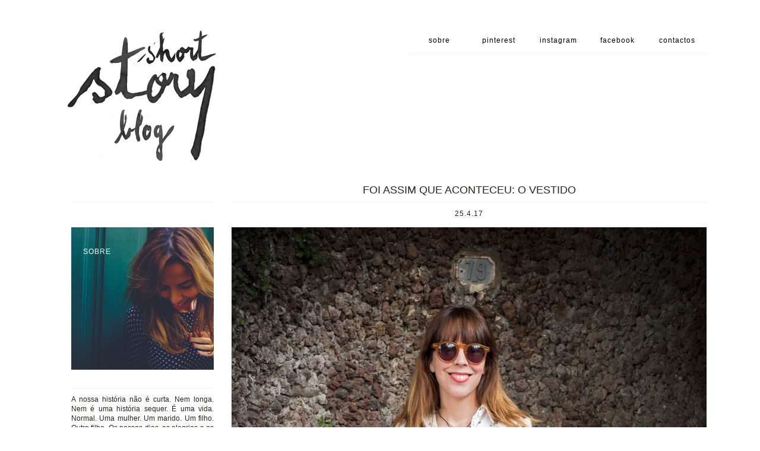

--- FILE ---
content_type: text/html; charset=UTF-8
request_url: http://www.shortstoryblog.com/2017/04/foi-assim-que-aconteceu-o-vestido.html
body_size: 22372
content:
<!DOCTYPE html>
<html class='v2' dir='ltr' xmlns='http://www.w3.org/1999/xhtml' xmlns:b='http://www.google.com/2005/gml/b' xmlns:data='http://www.google.com/2005/gml/data' xmlns:expr='http://www.google.com/2005/gml/expr'>
<head>
<link href='https://www.blogger.com/static/v1/widgets/335934321-css_bundle_v2.css' rel='stylesheet' type='text/css'/>
<!-- Google Tag Manager -->
<script>(function(w,d,s,l,i){w[l]=w[l]||[];w[l].push({'gtm.start':
    new Date().getTime(),event:'gtm.js'});var f=d.getElementsByTagName(s)[0],
  j=d.createElement(s),dl=l!='dataLayer'?'&l='+l:'';j.async=true;j.src=
  'https://www.googletagmanager.com/gtm.js?id='+i+dl;f.parentNode.insertBefore(j,f);
})(window,document,'script','PropertyData','GTM-TDDDXSF');</script>
<!-- End Google Tag Manager -->
<meta content='{837140676308788 }' property='fb:admins'/>
<link href='http://fonts.googleapis.com/css?family=Pathway+Gothic+One' rel='stylesheet' type='text/css'/>
<link href='http://fonts.googleapis.com/css?family=Open+Sans:400,300,600' rel='stylesheet' type='text/css'/>
<link href='http://fonts.googleapis.com/css?family=Open+Sans+Condensed:300' rel='stylesheet' type='text/css'/>
<meta content='width=1100' name='viewport'/>
<meta content='text/html; charset=UTF-8' http-equiv='Content-Type'/>
<meta content='blogger' name='generator'/>
<link href='http://www.shortstoryblog.com/favicon.ico' rel='icon' type='image/x-icon'/>
<link href='http://www.shortstoryblog.com/2017/04/foi-assim-que-aconteceu-o-vestido.html' rel='canonical'/>
<link rel="alternate" type="application/atom+xml" title="Short Story Blog... - Atom" href="http://www.shortstoryblog.com/feeds/posts/default" />
<link rel="alternate" type="application/rss+xml" title="Short Story Blog... - RSS" href="http://www.shortstoryblog.com/feeds/posts/default?alt=rss" />
<link rel="service.post" type="application/atom+xml" title="Short Story Blog... - Atom" href="https://www.blogger.com/feeds/8341950916045239461/posts/default" />

<link rel="alternate" type="application/atom+xml" title="Short Story Blog... - Atom" href="http://www.shortstoryblog.com/feeds/353484202359134742/comments/default" />
<!--Can't find substitution for tag [blog.ieCssRetrofitLinks]-->
<link href='https://blogger.googleusercontent.com/img/b/R29vZ2xl/AVvXsEhzhuezUXvyqdfUzcqhw8i7AQTW4tkOh4qmmOjx9OkxamkWr1tJdjGUaaziiBnG7AJGeRfJFnq0P1uBPXvYAvK3S1Xa1AV3NqHMh3uEajPI_1jb8hhgtACCCU_fARDB6JX79uBElt9SdzU4/s1600/DSCF8803.jpg' rel='image_src'/>
<meta content='http://www.shortstoryblog.com/2017/04/foi-assim-que-aconteceu-o-vestido.html' property='og:url'/>
<meta content='Foi assim que aconteceu: o Vestido' property='og:title'/>
<meta content='  Temos andado em arrumações aqui por casa. Daquelas profundas. Não só na nossa casa como na casa dos meus pais. Com obras à porta já não ha...' property='og:description'/>
<meta content='https://blogger.googleusercontent.com/img/b/R29vZ2xl/AVvXsEhzhuezUXvyqdfUzcqhw8i7AQTW4tkOh4qmmOjx9OkxamkWr1tJdjGUaaziiBnG7AJGeRfJFnq0P1uBPXvYAvK3S1Xa1AV3NqHMh3uEajPI_1jb8hhgtACCCU_fARDB6JX79uBElt9SdzU4/w1200-h630-p-k-no-nu/DSCF8803.jpg' property='og:image'/>
<title>Short Story Blog...: Foi assim que aconteceu: o Vestido</title>
<style id='page-skin-1' type='text/css'><!--
/*
-----------------------------------------------
Blogger Template Style
Name:     Simple
Designer: Blogger
URL:      www.blogger.com
----------------------------------------------- */
/* Variable definitions
====================
<Variable name="keycolor" description="Main Color" type="color" default="#66bbdd"/>
<Group description="Page Text" selector="body">
<Variable name="body.font" description="Font" type="font"
default="normal normal 12px Arial, Tahoma, Helvetica, FreeSans, sans-serif"/>
<Variable name="body.text.color" description="Text Color" type="color" default="#222222"/>
</Group>
<Group description="Backgrounds" selector=".body-fauxcolumns-outer">
<Variable name="body.background.color" description="Outer Background" type="color" default="#66bbdd"/>
<Variable name="content.background.color" description="Main Background" type="color" default="#ffffff"/>
<Variable name="header.background.color" description="Header Background" type="color" default="transparent"/>
</Group>
<Group description="Links" selector=".main-outer">
<Variable name="link.color" description="Link Color" type="color" default="#2288bb"/>
<Variable name="link.visited.color" description="Visited Color" type="color" default="#888888"/>
<Variable name="link.hover.color" description="Hover Color" type="color" default="#33aaff"/>
</Group>
<Group description="Blog Title" selector=".header h1">
<Variable name="header.font" description="Font" type="font"
default="normal normal 60px Arial, Tahoma, Helvetica, FreeSans, sans-serif"/>
<Variable name="header.text.color" description="Title Color" type="color" default="#3399bb" />
</Group>
<Group description="Blog Description" selector=".header .description">
<Variable name="description.text.color" description="Description Color" type="color"
default="#777777" />
</Group>
<Group description="Tabs Text" selector=".tabs-inner .widget li a">
<Variable name="tabs.font" description="Font" type="font"
default="normal normal 14px Arial, Tahoma, Helvetica, FreeSans, sans-serif"/>
<Variable name="tabs.text.color" description="Text Color" type="color" default="#999999"/>
<Variable name="tabs.selected.text.color" description="Selected Color" type="color" default="#000000"/>
</Group>
<Group description="Tabs Background" selector=".tabs-outer .PageList">
<Variable name="tabs.background.color" description="Background Color" type="color" default="#f5f5f5"/>
<Variable name="tabs.selected.background.color" description="Selected Color" type="color" default="#eeeeee"/>
</Group>
<Group description="Post Title" selector="h3.post-title, .comments h4">
<Variable name="post.title.font" description="Font" type="font"
default="normal normal 22px Arial, Tahoma, Helvetica, FreeSans, sans-serif"/>
</Group>
<Group description="Date Header" selector=".date-header">
<Variable name="date.header.color" description="Text Color" type="color"
default="#2b231a"/>
<Variable name="date.header.background.color" description="Background Color" type="color"
default="transparent"/>
<Variable name="date.header.font" description="Text Font" type="font"
default="normal bold 11px Arial, Tahoma, Helvetica, FreeSans, sans-serif"/>
<Variable name="date.header.padding" description="Date Header Padding" type="string" default="inherit"/>
<Variable name="date.header.letterspacing" description="Date Header Letter Spacing" type="string" default="inherit"/>
<Variable name="date.header.margin" description="Date Header Margin" type="string" default="inherit"/>
</Group>
<Group description="Post Footer" selector=".post-footer">
<Variable name="post.footer.text.color" description="Text Color" type="color" default="#666666"/>
<Variable name="post.footer.background.color" description="Background Color" type="color"
default="#f9f9f9"/>
<Variable name="post.footer.border.color" description="Shadow Color" type="color" default="#eeeeee"/>
</Group>
<Group description="Gadgets" selector="h2">
<Variable name="widget.title.font" description="Title Font" type="font"
default="normal bold 11px Arial, Tahoma, Helvetica, FreeSans, sans-serif"/>
<Variable name="widget.title.text.color" description="Title Color" type="color" default="#000000"/>
<Variable name="widget.alternate.text.color" description="Alternate Color" type="color" default="#999999"/>
</Group>
<Group description="Images" selector=".main-inner">
<Variable name="image.background.color" description="Background Color" type="color" default="#ffffff"/>
<Variable name="image.border.color" description="Border Color" type="color" default="#eeeeee"/>
<Variable name="image.text.color" description="Caption Text Color" type="color" default="#2b231a"/>
</Group>
<Group description="Accents" selector=".content-inner">
<Variable name="body.rule.color" description="Separator Line Color" type="color" default="#eeeeee"/>
<Variable name="tabs.border.color" description="Tabs Border Color" type="color" default="transparent"/>
</Group>
<Variable name="body.background" description="Body Background" type="background"
color="transparent" default="$(color) none repeat scroll top left"/>
<Variable name="body.background.override" description="Body Background Override" type="string" default=""/>
<Variable name="body.background.gradient.cap" description="Body Gradient Cap" type="url"
default="url(https://resources.blogblog.com/blogblog/data/1kt/simple/gradients_light.png)"/>
<Variable name="body.background.gradient.tile" description="Body Gradient Tile" type="url"
default="url(https://resources.blogblog.com/blogblog/data/1kt/simple/body_gradient_tile_light.png)"/>
<Variable name="content.background.color.selector" description="Content Background Color Selector" type="string" default=".content-inner"/>
<Variable name="content.padding" description="Content Padding" type="length" default="10px" min="0" max="100px"/>
<Variable name="content.padding.horizontal" description="Content Horizontal Padding" type="length" default="10px" min="0" max="100px"/>
<Variable name="content.shadow.spread" description="Content Shadow Spread" type="length" default="40px" min="0" max="100px"/>
<Variable name="content.shadow.spread.webkit" description="Content Shadow Spread (WebKit)" type="length" default="5px" min="0" max="100px"/>
<Variable name="content.shadow.spread.ie" description="Content Shadow Spread (IE)" type="length" default="10px" min="0" max="100px"/>
<Variable name="main.border.width" description="Main Border Width" type="length" default="0" min="0" max="10px"/>
<Variable name="header.background.gradient" description="Header Gradient" type="url" default="none"/>
<Variable name="header.shadow.offset.left" description="Header Shadow Offset Left" type="length" default="-1px" min="-50px" max="50px"/>
<Variable name="header.shadow.offset.top" description="Header Shadow Offset Top" type="length" default="-1px" min="-50px" max="50px"/>
<Variable name="header.shadow.spread" description="Header Shadow Spread" type="length" default="1px" min="0" max="100px"/>
<Variable name="header.padding" description="Header Padding" type="length" default="30px" min="0" max="100px"/>
<Variable name="header.border.size" description="Header Border Size" type="length" default="1px" min="0" max="10px"/>
<Variable name="header.bottom.border.size" description="Header Bottom Border Size" type="length" default="1px" min="0" max="10px"/>
<Variable name="header.border.horizontalsize" description="Header Horizontal Border Size" type="length" default="0" min="0" max="10px"/>
<Variable name="description.text.size" description="Description Text Size" type="string" default="140%"/>
<Variable name="tabs.margin.top" description="Tabs Margin Top" type="length" default="0" min="0" max="100px"/>
<Variable name="tabs.margin.side" description="Tabs Side Margin" type="length" default="30px" min="0" max="100px"/>
<Variable name="tabs.background.gradient" description="Tabs Background Gradient" type="url"
default="url(https://resources.blogblog.com/blogblog/data/1kt/simple/gradients_light.png)"/>
<Variable name="tabs.border.width" description="Tabs Border Width" type="length" default="1px" min="0" max="10px"/>
<Variable name="tabs.bevel.border.width" description="Tabs Bevel Border Width" type="length" default="1px" min="0" max="10px"/>
<Variable name="post.margin.bottom" description="Post Bottom Margin" type="length" default="25px" min="0" max="100px"/>
<Variable name="image.border.small.size" description="Image Border Small Size" type="length" default="2px" min="0" max="10px"/>
<Variable name="image.border.large.size" description="Image Border Large Size" type="length" default="5px" min="0" max="10px"/>
<Variable name="page.width.selector" description="Page Width Selector" type="string" default=".region-inner"/>
<Variable name="page.width" description="Page Width" type="string" default="auto"/>
<Variable name="main.section.margin" description="Main Section Margin" type="length" default="15px" min="0" max="100px"/>
<Variable name="main.padding" description="Main Padding" type="length" default="15px" min="0" max="100px"/>
<Variable name="main.padding.top" description="Main Padding Top" type="length" default="30px" min="0" max="100px"/>
<Variable name="main.padding.bottom" description="Main Padding Bottom" type="length" default="30px" min="0" max="100px"/>
<Variable name="paging.background"
color="transparent"
description="Background of blog paging area" type="background"
default="transparent none no-repeat scroll top center"/>
<Variable name="footer.bevel" description="Bevel border length of footer" type="length" default="0" min="0" max="10px"/>
<Variable name="mobile.background.overlay" description="Mobile Background Overlay" type="string"
default="transparent none repeat scroll top left"/>
<Variable name="mobile.background.size" description="Mobile Background Size" type="string" default="auto"/>
<Variable name="mobile.button.color" description="Mobile Button Color" type="color" default="#ffffff" />
<Variable name="startSide" description="Side where text starts in blog language" type="automatic" default="left"/>
<Variable name="endSide" description="Side where text ends in blog language" type="automatic" default="right"/>
*/
/* Content
----------------------------------------------- */
body {
font: normal normal 12px 'Trebuchet MS', Trebuchet, Verdana, sans-serif;
color: #2b231a;
background: transparent none no-repeat scroll center center;
padding: 0 0 0 0;
}
html body .region-inner {
min-width: 0;
max-width: 100%;
width: auto;
}
h2 {
font-size: 22px;
}
a:link {
text-decoration:none;
color: #2b231a;
}
a:visited {
text-decoration:none;
color: #2b231a;
}
a:hover {
text-decoration:underline;
color: #2b231a;
}
.body-fauxcolumn-outer .fauxcolumn-inner {
background: transparent none repeat scroll top left;
_background-image: none;
}
.body-fauxcolumn-outer .cap-top {
position: absolute;
z-index: 1;
height: 400px;
width: 100%;
}
.body-fauxcolumn-outer .cap-top .cap-left {
width: 100%;
background: transparent none repeat-x scroll top left;
_background-image: none;
}
.content-outer {
-moz-box-shadow: 0 0 0 rgba(0, 0, 0, .15);
-webkit-box-shadow: 0 0 0 rgba(0, 0, 0, .15);
-goog-ms-box-shadow: 0 0 0 #333333;
box-shadow: 0 0 0 rgba(0, 0, 0, .15);
margin-bottom: 1px;
}
.content-inner {
padding: 10px 40px;
}
.content-inner {
background-color: transparent;
}
/* Header
----------------------------------------------- */
.header-outer {
background: transparent none repeat-x scroll 0 -400px;
_background-image: none;
}
.Header h1 {
font: normal normal 40px 'Trebuchet MS',Trebuchet,Verdana,sans-serif;
color: #000000;
text-shadow: 0 0 0 rgba(0, 0, 0, .2);
}
.Header h1 a {
color: #000000;
}
.Header .description {
font-size: 18px;
color: #000000;
}
.header-inner .Header .titlewrapper {
padding: 22px 0;
}
.header-inner .Header .descriptionwrapper {
padding: 0 0;
}
/* Tabs
----------------------------------------------- */
.tabs-inner .section:first-child {
border-top: 0 solid transparent;
}
.tabs-inner .section:first-child ul {
margin-top: -1px;
border-top: 1px solid transparent;
border-left: 1px solid transparent;
border-right: 1px solid transparent;
}
.tabs-inner .widget ul {
background: transparent none repeat-x scroll 0 -800px;
_background-image: none;
border-bottom: 1px solid transparent;
margin-top: 0;
margin-left: -30px;
margin-right: -30px;
}
.tabs-inner .widget li a {
display: inline-block;
padding: .6em 1em;
font: normal normal 12px 'Trebuchet MS', Trebuchet, Verdana, sans-serif;
color: #000000;
border-left: 1px solid transparent;
border-right: 1px solid transparent;
}
.tabs-inner .widget li:first-child a {
border-left: none;
}
.tabs-inner .widget li.selected a, .tabs-inner .widget li a:hover {
color: #000000;
background-color: transparent;
text-decoration: none;
}
/* Columns
----------------------------------------------- */
.main-outer {
border-top: 0 solid transparent;
}
.fauxcolumn-left-outer .fauxcolumn-inner {
border-right: 1px solid transparent;
}
.fauxcolumn-right-outer .fauxcolumn-inner {
border-left: 1px solid transparent;
}
/* Headings
----------------------------------------------- */
div.widget > h2,
div.widget h2.title {
margin: 0 0 1em 0;
font: normal bold 11px 'Trebuchet MS',Trebuchet,Verdana,sans-serif;
color: #000000;
}
/* Widgets
----------------------------------------------- */
.widget .zippy {
color: #999999;
text-shadow: 2px 2px 1px rgba(0, 0, 0, .1);
}
.widget .popular-posts ul {
list-style: none;
}
/* Posts
----------------------------------------------- */
h2.date-header {
font: normal bold 11px Arial, Tahoma, Helvetica, FreeSans, sans-serif;
}
.date-header span {
background-color: transparent;
color: #333333;
padding: 0.4em;
letter-spacing: 3px;
margin: inherit;
}
.main-inner {
padding-top: 35px;
padding-bottom: 65px;
}
.main-inner .column-center-inner {
padding: 0 0;
}
.main-inner .column-center-inner .section {
margin: 0 1em;
}
.post {
margin: 0 0 45px 0;
}
h3.post-title, .comments h4 {
font: normal normal 22px 'Trebuchet MS',Trebuchet,Verdana,sans-serif;
margin: .75em 0 0;
}
.post-body {
font-size: 110%;
line-height: 1.4;
position: relative;
}
.post-body img, .post-body .tr-caption-container, .Profile img, .Image img,
.BlogList .item-thumbnail img {
padding: 2px;
background: transparent;
border: 1px solid transparent;
-moz-box-shadow: 1px 1px 5px rgba(0, 0, 0, .1);
-webkit-box-shadow: 1px 1px 5px rgba(0, 0, 0, .1);
box-shadow: 1px 1px 5px rgba(0, 0, 0, .1);
}
.post-body img, .post-body .tr-caption-container {
padding: 5px;
}
.post-body .tr-caption-container {
color: transparent;
}
.post-body .tr-caption-container img {
padding: 0;
background: transparent;
border: none;
-moz-box-shadow: 0 0 0 rgba(0, 0, 0, .1);
-webkit-box-shadow: 0 0 0 rgba(0, 0, 0, .1);
box-shadow: 0 0 0 rgba(0, 0, 0, .1);
}
.post-header {
margin: 0 0 1.5em;
line-height: 1.6;
font-size: 90%;
}
.post-footer {
margin: 20px -2px 0;
padding: 5px 10px;
color: #333333;
background-color: transparent;
border-bottom: 1px solid transparent;
line-height: 1.6;
font-size: 90%;
}
#comments .comment-author {
padding-top: 1.5em;
border-top: 1px solid transparent;
background-position: 0 1.5em;
}
#comments .comment-author:first-child {
padding-top: 0;
border-top: none;
}
.avatar-image-container {
margin: .2em 0 0;
}
#comments .avatar-image-container img {
border: 1px solid transparent;
}
/* Comments
----------------------------------------------- */
.comments .comments-content .icon.blog-author {
background-repeat: no-repeat;
background-image: url([data-uri]);
}
.comments .comments-content .loadmore a {
border-top: 1px solid #999999;
border-bottom: 1px solid #999999;
}
.comments .comment-thread.inline-thread {
background-color: transparent;
}
.comments .continue {
border-top: 2px solid #999999;
}
/* Accents
---------------------------------------------- */
.section-columns td.columns-cell {
border-left: 1px solid transparent;
}
.blog-pager {
background: transparent url(//www.blogblog.com/1kt/simple/paging_dot.png) repeat-x scroll top center;
}
.blog-pager-older-link, .home-link,
.blog-pager-newer-link {
background-color: transparent;
padding: 5px;
}
.footer-outer {
border-top: 1px dashed #bbbbbb;
}
/* Mobile
----------------------------------------------- */
body.mobile  {
background-size: auto;
}
.mobile .body-fauxcolumn-outer {
background: transparent none repeat scroll top left;
}
.mobile .body-fauxcolumn-outer .cap-top {
background-size: 100% auto;
}
.mobile .content-outer {
-webkit-box-shadow: 0 0 3px rgba(0, 0, 0, .15);
box-shadow: 0 0 3px rgba(0, 0, 0, .15);
}
.mobile .tabs-inner .widget ul {
margin-left: 0;
margin-right: 0;
}
.mobile .post {
margin: 0;
}
.mobile .main-inner .column-center-inner .section {
margin: 0;
}
.mobile .date-header span {
padding: 0.1em 10px;
margin: 0 -10px;
}
.mobile h3.post-title {
margin: 0;
}
.mobile .blog-pager {
background: transparent none no-repeat scroll top center;
}
.mobile .footer-outer {
border-top: none;
}
.mobile .main-inner, .mobile .footer-inner {
background-color: transparent;
}
.mobile-index-contents {
color: #2b231a;
}
.mobile-link-button {
background-color: #2b231a;
}
.mobile-link-button a:link, .mobile-link-button a:visited {
color: #ffffff;
}
.mobile .tabs-inner .section:first-child {
border-top: none;
}
.mobile .tabs-inner .PageList .widget-content {
background-color: transparent;
color: #000000;
border-top: 1px solid transparent;
border-bottom: 1px solid transparent;
}
.mobile .tabs-inner .PageList .widget-content .pagelist-arrow {
border-left: 1px solid transparent;
}
/* Eliminar
====================================*/
.blog-pager {
background: none;
}
.navbar, .status-msg-wrap, .blog-feeds, .widget-item-control, #Attribution1, .post_here_link, #HTML6 h2, #Text1 h2, #Label1 h2, .post-author vcard, .post-timestamp, .post-footer span.post-author {
display: none;
}
/* Para retirar os borders/shadows
das imagens nos widgets
====================================*/
.widget.Image img {
border: none;
box-shadow: none;
padding: 0;
background: none;
}
/* Formatação das Imagens */
.post-body img {
border: none;
box-shadow: none;
padding: 0;
margin-bottom: 15px;
max-width: 800px;
height: auto;
}
/* Formatação das Colunas */
.footer-outer {
border-top: none
}
/* Formatação dos Títulos */
h3.post-title, h3.entry-title {
font-family: 'Raleway', Arial, sans-serif;
font-weight: 400;
font-style: normal;
font-size: 1.5em;
text-align: center;
height: 20px;
text-transform: uppercase;
letter-spacing: 0px;
line-height: 1.2em;
border-bottom: 1px solid #F3f3f3;
padding-bottom: 10px;
}
/* Fontes dos Posts*/
.post-body {
font-family: 'Verdana', sans-serif;
font-weight: 400;
font-style: normal;
font-size: 1.0em;
line-height: 1.5em;
text-align: justify;
}
.post-body a {
color: #666666;
text-decoration: none;
font-family: 'Verdana', sans-serif;
font-weight: 600;
}
.post-body a:hover {
color: #666666;
text-decoration: underline;
font-family: 'Verdana', sans-serif;
font-weight: 600;
}
.post-footer {
font: normal 400 0.9em 'Verdana', sans-serif;
color: #cccccc;
padding: 20px 10px 100px 10px;
}
.widget {
font: normal 400 1.0em 'Verdana', sans-serif;
}
/* Formatação das Colunas */
div.content-inner {
padding: 0px 0px 0px 0px;
}
div#header-inner {
margin: 0;
padding: 0;
}
.region-inner.tabs-inner {
padding: 0;
}
#crosscol.tabs.section {
margin: 0;
}
#main.main.section {
margin: 0;
}
#Header1 img {
max-width: 300px;
height: auto;
}
#Image1 {
border-top: 1px solid #F3f3f3;
padding-top: 16px;
padding-bottom: 25px;
}
#Image2 h2, #Image1 h2, #Image3 h2, #Image4 h2, #Image5 h2, #Image6 h2, #Image7 h2, #HTML1 h2 {
font-family: 'Raleway', Arial, sans-serif;
font-weight: 400;
font-style: normal;
font-size: 1.0em;
letter-spacing: 1px;
text-transform: uppercase;
background: none;
text-align: left;
padding: 0px 0px 0px 0px;
color: #fff;
z-index: 5;
top: 60px;
left: 20px;
max-width: 150px;
}
#Text1 {
background: none;
padding: 10px 0px 10px 0px;
text-align: justify;
border-top: 1px solid #F3f3f3;
border-bottom: 1px solid #F3f3f3;
line-height: 1.4em;
}
.widget {
margin: 3px 0px 3px 0px;
}
#HTML3 {
border-bottom: 1px solid #F3f3f3;
top: -250px;
max-width: 500px;
float: right;
}
div.botoes-laterais a {
display: block;
float: right;
padding: 9px 0px 9px 0px;
margin: 2px 0px 2px 0px;
text-align: center;
width: 100px;
height: 17px;
background-color: none;
border-radius: 0px;
color: black;
font: normal 400 1.0em 'Verdana', sans-serif;
text-transform: lowercase;
border-radius: 0px;
border: 0px solid #F3f3f3;
letter-spacing: 1px;
}
div.botoes-laterais a:hover {
background: none;
color: #ccc;
text-decoration: none;
}
.post-header-line-1 {
font: normal 300 1.1em 'Verdana', sans-serif;
text-align: center;
margin-top: 12px;
letter-spacing: 1px;
}
#Blog1 {
top: -44px;
}
#Image3 {
margin-top: -40px;
margin-bottom: -40px;
}
#Image7 {
margin-top: -25px;
}
#Image1 a:hover img, #Image2 a:hover img, #Image3 a:hover img, #Image4 a:hover img, #Image5 a:hover img, #Image6 a:hover img, #Image7 a:hover img, #HTML1 a:hover  {
opacity: 0.80;
}
#HTML1 {
margin-top: -15px;
}
#Image4 h2 {
display: none;
}
#Image4 {
margin-top: 20px;
}
#Image6 {
margin-top: 17px;
}
#Image5 {
margin-top: -24px;
}
/*
===============
.jump-link a {
text-align: left;
}
.jump-link a {
background: #F3f3f3;
color: #000;
padding: 5px;
border-radius: 0px;
text-transform: uppercase;
font-family: 'Raleway', Arial, sans-serif;
font-weight: 600;
font-style: normal;
font-size: 0.9em;
border: 1px solid #F3f3f3;
padding: 5px;
}
.jump-link a:hover {
background: #fff;
color: #ccc;
text-decoration: none;
}
=====================*/
/* Formatação do Menu de Posts */
.menu-posts {
float: left;
width: auto;
margin: 0 auto 0;
background: #f3f3f3;
}
.menu-posts br {
display: none;
}
.menu-posts a {
display: block;
float: left;
margin: 13px;
width: 240px;
height: 240px;
overflow: hidden;
background: #333;
text-align: center;
text-decoration: none;
}
.menu-posts a:hover {
text-decoration: none;
}
.menu-posts a span {
opacity: 0;
z-index: 1;
position: relative;
top: -130px;
text-align: center;
font: normal 300 1.0em  'Raleway', Arial, sans-serif;
text-transform: uppercase;
text-decoration: none;
padding: 5px;
text-wrap: none;
}
.menu-posts a img {
opacity: 1;
z-index: 2;
margin: 0 !important;
}
.menu-posts a:hover img {
opacity: 0.25;
text-decoration: none;
}
.menu-posts a:hover span {
opacity: 1;
color: #fff;
text-decoration: none;
}
#HTML4 h2, #BlogList1 h2, #Label1 h2, #BlogArchive1 h2, #HTML2 h2 {
font: normal 400 1.0em  'Raleway', Arial, sans-serif;
text-transform: uppercase;
font-size: 1.1em;
color: #333;
border-bottom: 0px solid #F3f3f3;
background: #F3f3f3;
padding: 10px;
text-align: center;
}
#HTML2 h2 {
width: 1080px;
}
#HTML4 {
margin-top: 30px;
margin-bottom: -32px;
}
#BlogList1 {
margin-top: 30px;
margin-bottom: 30px;
border-bottom: 1px solid #f3f3f3;
padding-bottom: 10px;
font-size: 0.9em;
}
#Label1 {
margin-top: 6px;
margin-bottom: 30px;
border-top: 1px solid #f3f3f3;
border-bottom: 1px solid #f3f3f3;
padding: 10px;
}
#BlogArchive1 {
margin-top: 30px;
margin-bottom: 30px;
border-bottom: 1px solid #f3f3f3;
padding-bottom: 10px;
font-size: 0.9em;
}
#qm-searchbox {
background: none;
width: 239px;
height: 35px;
float: left;
padding: 0;
display:block;
border: 1px solid #f3f3f3;
margin-top: 20px;
}
form#qm-searchform {
display: block;
padding: 0px;
margin: 0px;
}
form#qm-searchform #s {
padding: 10px;
margin:0;
width: 218px;
color: #676766;
background:transparent;
text-align: center;
font: normal 300 1.0em  'Raleway', Arial, sans-serif;
text-transform: uppercase;
border: 0px;
}
#FollowByEmail1 h2 {
display: none;
}
#FollowByEmail1 {
left: -3px;
}
.FollowByEmail .follow-by-email-inner .follow-by-email-address {
background: none;
width: 215px;
height: 18px;
float: left;
padding: 8px 8px 8px 16px;
display:block;
border: 1px solid #f3f3f3;
text-transform: uppercase;
text-align: center;
font: normal 300 1.0em  'Raleway', Arial, sans-serif;
text-transform: uppercase;
}
.FollowByEmail .follow-by-email-inner .follow-by-email-submit {
display: none;
}
/* Rodapé dos Posts */
.addthis_toolbox.addthis_default_style {
display: block;
float: right;
margin: 40px 10px 0px 10px;
width: 300px;
}
.addthis_toolbox.addthis_default_style  a {
float: right;
}
#Text2 {
padding: 10px;
text-align: center;
border: 1px solid #f3f3f3;
font-size: 0.9em;
}
#BlogList1, #BlogArchive1 {
margin-top: -20px;
}
--></style>
<style id='template-skin-1' type='text/css'><!--
body {
min-width: 1100px;
}
.content-outer, .content-fauxcolumn-outer, .region-inner {
min-width: 1100px;
max-width: 1100px;
_width: 1100px;
}
.main-inner .columns {
padding-left: 300px;
padding-right: 0px;
}
.main-inner .fauxcolumn-center-outer {
left: 300px;
right: 0px;
/* IE6 does not respect left and right together */
_width: expression(this.parentNode.offsetWidth -
parseInt("300px") -
parseInt("0px") + 'px');
}
.main-inner .fauxcolumn-left-outer {
width: 300px;
}
.main-inner .fauxcolumn-right-outer {
width: 0px;
}
.main-inner .column-left-outer {
width: 300px;
right: 100%;
margin-left: -300px;
}
.main-inner .column-right-outer {
width: 0px;
margin-right: -0px;
}
#layout {
min-width: 0;
}
#layout .content-outer {
min-width: 0;
width: 800px;
}
#layout .region-inner {
min-width: 0;
width: auto;
}
--></style>
<script type='text/javascript'>
        (function(i,s,o,g,r,a,m){i['GoogleAnalyticsObject']=r;i[r]=i[r]||function(){
        (i[r].q=i[r].q||[]).push(arguments)},i[r].l=1*new Date();a=s.createElement(o),
        m=s.getElementsByTagName(o)[0];a.async=1;a.src=g;m.parentNode.insertBefore(a,m)
        })(window,document,'script','https://www.google-analytics.com/analytics.js','ga');
        ga('create', 'UA-34377093-1', 'auto', 'blogger');
        ga('blogger.send', 'pageview');
      </script>
<link href='https://www.blogger.com/dyn-css/authorization.css?targetBlogID=8341950916045239461&amp;zx=b956139b-0580-49f9-802e-79162a813852' media='none' onload='if(media!=&#39;all&#39;)media=&#39;all&#39;' rel='stylesheet'/><noscript><link href='https://www.blogger.com/dyn-css/authorization.css?targetBlogID=8341950916045239461&amp;zx=b956139b-0580-49f9-802e-79162a813852' rel='stylesheet'/></noscript>
<meta name='google-adsense-platform-account' content='ca-host-pub-1556223355139109'/>
<meta name='google-adsense-platform-domain' content='blogspot.com'/>

<!-- data-ad-client=ca-pub-9242094174943916 -->

</head>
<body class='loading'>
<!-- Google Tag Manager (noscript) -->
<noscript><iframe height='0' src='https://www.googletagmanager.com/ns.html?id=GTM-TDDDXSF' style='display:none;visibility:hidden' width='0'></iframe></noscript>
<!-- End Google Tag Manager (noscript) -->
<!-- MilenarAds -->
<style>.widget.HTML .milenarads-slot{float:right}</style>
<!-- /MilenarAds -->
<div class='navbar section' id='navbar'><div class='widget Navbar' data-version='1' id='Navbar1'><script type="text/javascript">
    function setAttributeOnload(object, attribute, val) {
      if(window.addEventListener) {
        window.addEventListener('load',
          function(){ object[attribute] = val; }, false);
      } else {
        window.attachEvent('onload', function(){ object[attribute] = val; });
      }
    }
  </script>
<div id="navbar-iframe-container"></div>
<script type="text/javascript" src="https://apis.google.com/js/platform.js"></script>
<script type="text/javascript">
      gapi.load("gapi.iframes:gapi.iframes.style.bubble", function() {
        if (gapi.iframes && gapi.iframes.getContext) {
          gapi.iframes.getContext().openChild({
              url: 'https://www.blogger.com/navbar/8341950916045239461?po\x3d353484202359134742\x26origin\x3dhttp://www.shortstoryblog.com',
              where: document.getElementById("navbar-iframe-container"),
              id: "navbar-iframe"
          });
        }
      });
    </script><script type="text/javascript">
(function() {
var script = document.createElement('script');
script.type = 'text/javascript';
script.src = '//pagead2.googlesyndication.com/pagead/js/google_top_exp.js';
var head = document.getElementsByTagName('head')[0];
if (head) {
head.appendChild(script);
}})();
</script>
</div></div>
<div class='body-fauxcolumns'>
<div class='fauxcolumn-outer body-fauxcolumn-outer'>
<div class='cap-top'>
<div class='cap-left'></div>
<div class='cap-right'></div>
</div>
<div class='fauxborder-left'>
<div class='fauxborder-right'></div>
<div class='fauxcolumn-inner'>
</div>
</div>
<div class='cap-bottom'>
<div class='cap-left'></div>
<div class='cap-right'></div>
</div>
</div>
</div>
<div class='content'>
<div class='content-fauxcolumns'>
<div class='fauxcolumn-outer content-fauxcolumn-outer'>
<div class='cap-top'>
<div class='cap-left'></div>
<div class='cap-right'></div>
</div>
<div class='fauxborder-left'>
<div class='fauxborder-right'></div>
<div class='fauxcolumn-inner'>
</div>
</div>
<div class='cap-bottom'>
<div class='cap-left'></div>
<div class='cap-right'></div>
</div>
</div>
</div>
<div class='content-outer'>
<div class='content-cap-top cap-top'>
<div class='cap-left'></div>
<div class='cap-right'></div>
</div>
<div class='fauxborder-left content-fauxborder-left'>
<div class='fauxborder-right content-fauxborder-right'></div>
<div class='content-inner'>
<header>
<div class='header-outer'>
<div class='header-cap-top cap-top'>
<div class='cap-left'></div>
<div class='cap-right'></div>
</div>
<div class='fauxborder-left header-fauxborder-left'>
<div class='fauxborder-right header-fauxborder-right'></div>
<div class='region-inner header-inner'>
<div class='header section' id='header'><div class='widget Header' data-version='1' id='Header1'>
<div id='header-inner'>
<a href='http://www.shortstoryblog.com/' style='display: block'>
<img alt='Short Story Blog...' height='600px; ' id='Header1_headerimg' src='https://blogger.googleusercontent.com/img/b/R29vZ2xl/AVvXsEj_ZBwkC0_fokRMZG0paDh_oPvDrs5uCNdYKmMiv-YQUquJ_CaqkoXbtvCtBcKgK07oqNUSH64TzLz8g4-GVcdcdmXAhzjAc-J-qMZAgZ77UV5aOyttNWNHunbdTtWq2B1KDjS7mOLOX2Q/s1600/shortstoryblogblocoblack.png' style='display: block' width='600px; '/>
</a>
</div>
</div></div>
</div>
</div>
<div class='header-cap-bottom cap-bottom'>
<div class='cap-left'></div>
<div class='cap-right'></div>
</div>
</div>
</header>
<div class='tabs-outer'>
<div class='tabs-cap-top cap-top'>
<div class='cap-left'></div>
<div class='cap-right'></div>
</div>
<div class='fauxborder-left tabs-fauxborder-left'>
<div class='fauxborder-right tabs-fauxborder-right'></div>
<div class='region-inner tabs-inner'>
<div class='tabs section' id='crosscol'><div class='widget HTML' data-version='1' id='HTML3'>
<div class='widget-content'>
<div class="botoes-laterais">
<a href="http://www.shortstoryblog.com/p/contactos.html" target="_blank" title="contactos">contactos</a>
<a href="https://www.facebook.com/shortstoryoflifeandstyle?fref=ts" target="_blank" title="facebook">facebook</a>
<a href="http://instagram.com/plencastre" target="_blank" title="instagram">instagram</a>
<a href="http://www.pinterest.com/plencastre/" target="_blank" title="pinterest">pinterest</a>

<a href="http://www.shortstoryblog.com/p/sobre.html" target="_blank" title="sobre">sobre</a>
</div>
</div>
<div class='clear'></div>
</div></div>
<div class='tabs no-items section' id='crosscol-overflow'></div>
</div>
</div>
<div class='tabs-cap-bottom cap-bottom'>
<div class='cap-left'></div>
<div class='cap-right'></div>
</div>
</div>
<div class='main-outer'>
<!-- MilenarAds 305 -->
<div class='milenarads-slot milenarads-nolabel'>
<ins data-revive-id='6811929f96ac240df3071bf3c60ab568' data-revive-zoneid='305'></ins>
<script async='async' src='//ads-delivery.milenarmeida.pt/asyncjs.php'></script>
</div>
<!-- /MilenarAds -->
<div class='main-cap-top cap-top'>
<div class='cap-left'></div>
<div class='cap-right'></div>
</div>
<div class='fauxborder-left main-fauxborder-left'>
<div class='fauxborder-right main-fauxborder-right'></div>
<div class='region-inner main-inner'>
<div class='columns fauxcolumns'>
<div class='fauxcolumn-outer fauxcolumn-center-outer'>
<div class='cap-top'>
<div class='cap-left'></div>
<div class='cap-right'></div>
</div>
<div class='fauxborder-left'>
<div class='fauxborder-right'></div>
<div class='fauxcolumn-inner'>
</div>
</div>
<div class='cap-bottom'>
<div class='cap-left'></div>
<div class='cap-right'></div>
</div>
</div>
<div class='fauxcolumn-outer fauxcolumn-left-outer'>
<div class='cap-top'>
<div class='cap-left'></div>
<div class='cap-right'></div>
</div>
<div class='fauxborder-left'>
<div class='fauxborder-right'></div>
<div class='fauxcolumn-inner'>
</div>
</div>
<div class='cap-bottom'>
<div class='cap-left'></div>
<div class='cap-right'></div>
</div>
</div>
<div class='fauxcolumn-outer fauxcolumn-right-outer'>
<div class='cap-top'>
<div class='cap-left'></div>
<div class='cap-right'></div>
</div>
<div class='fauxborder-left'>
<div class='fauxborder-right'></div>
<div class='fauxcolumn-inner'>
</div>
</div>
<div class='cap-bottom'>
<div class='cap-left'></div>
<div class='cap-right'></div>
</div>
</div>
<!-- corrects IE6 width calculation -->
<div class='columns-inner'>
<div class='column-center-outer'>
<div class='column-center-inner'>
<div class='main section' id='main'><div class='widget Blog' data-version='1' id='Blog1'>
<div class='blog-posts hfeed'>

          <div class="date-outer">
        

          <div class="date-posts">
        
<div class='post-outer'>
<div class='post hentry' itemprop='blogPost' itemscope='itemscope' itemtype='http://schema.org/BlogPosting'>
<meta content='https://blogger.googleusercontent.com/img/b/R29vZ2xl/AVvXsEhzhuezUXvyqdfUzcqhw8i7AQTW4tkOh4qmmOjx9OkxamkWr1tJdjGUaaziiBnG7AJGeRfJFnq0P1uBPXvYAvK3S1Xa1AV3NqHMh3uEajPI_1jb8hhgtACCCU_fARDB6JX79uBElt9SdzU4/s1600/DSCF8803.jpg' itemprop='image_url'/>
<meta content='8341950916045239461' itemprop='blogId'/>
<meta content='353484202359134742' itemprop='postId'/>
<a name='353484202359134742'></a>
<h3 class='post-title entry-title' itemprop='name'>
Foi assim que aconteceu: o Vestido
</h3>
<div class='post-header'>
<div class='post-header-line-1'>25.4.17</div>
</div>
<div class='post-body entry-content' id='post-body-353484202359134742' itemprop='description articleBody'>
<a href="https://blogger.googleusercontent.com/img/b/R29vZ2xl/AVvXsEhzhuezUXvyqdfUzcqhw8i7AQTW4tkOh4qmmOjx9OkxamkWr1tJdjGUaaziiBnG7AJGeRfJFnq0P1uBPXvYAvK3S1Xa1AV3NqHMh3uEajPI_1jb8hhgtACCCU_fARDB6JX79uBElt9SdzU4/s1600/DSCF8803.jpg" imageanchor="1"><img border="0" src="https://blogger.googleusercontent.com/img/b/R29vZ2xl/AVvXsEhzhuezUXvyqdfUzcqhw8i7AQTW4tkOh4qmmOjx9OkxamkWr1tJdjGUaaziiBnG7AJGeRfJFnq0P1uBPXvYAvK3S1Xa1AV3NqHMh3uEajPI_1jb8hhgtACCCU_fARDB6JX79uBElt9SdzU4/s1600/DSCF8803.jpg" /></a><br />
<div style="text-align: justify;">
Temos andado em arrumações aqui por casa. Daquelas profundas. Não só na nossa casa como na casa dos meus pais. Com obras à porta já não havia mais desculpas para não olhar para os caixotes, sacos e armários que guardavam peças fechadas há décadas. E eu vou frequentemente a casa dos meus pais revirar algumas gavetas procurar relíquias da minha mãe. Mas a capacidade que o meu pai tem em guardar pequenos tesouros nunca pára de me surpreender.</div>
<a href="https://blogger.googleusercontent.com/img/b/R29vZ2xl/AVvXsEgHHVxeRTHVWAhap1fDX93XoG50ar3Ce3CiBGQvEEpm-HnKOGRcu86nfNfGmdgPkLnoVBU-wCAFCm6RtBGDDN4Tvk6gJTxDRVV1OyElNXQJD06rlZ7VrxzkEW911yNQwGkQ5PuU5463fjK_/s1600/DSCF8804.jpg" imageanchor="1"><img border="0" src="https://blogger.googleusercontent.com/img/b/R29vZ2xl/AVvXsEgHHVxeRTHVWAhap1fDX93XoG50ar3Ce3CiBGQvEEpm-HnKOGRcu86nfNfGmdgPkLnoVBU-wCAFCm6RtBGDDN4Tvk6gJTxDRVV1OyElNXQJD06rlZ7VrxzkEW911yNQwGkQ5PuU5463fjK_/s1600/DSCF8804.jpg" /></a><br />
<div style="text-align: justify;">
Numa das visitas guiadas para me contar a nova organização dos armários espalhados pela casa (peças de moda, peças clássicas, ...) encontrei este vestido e deitei-lhe logo a mão. Foi uma questão de instinto. O mesmo que dias antes me tinha feito apanhar um vestido que estava entre trapos para passar a usar como panos de limpeza.</div>
<div style="text-align: justify;">
Bastou-me ver o padrão miudinho (adoro este termo, lembra-me a minha avó Irlanda) e as pregas a sair da cintura para perceber que tinhamos sido feitos um para o outro. Quando o vesti nem quis acreditar. Estava perfeito. Sem precisar de nenhum ajuste e com um modelo que me fez querer correr a uma costureira com tecidos para o reproduzir em linha de montagem.</div>
<div style="text-align: justify;">
O facto de que foi usado pela minha mãe e de guardar a sua memória faz-me andar com uma confiança que não tenho quando uso outras roupas. Compro cada vez menos roupa, dei um guarda-roupa e mesmo assim tenho a sensação (real) de que tenho o meu armário cada vez mais cheio com estes achados que vou fazendo pela casa dos meus pais.&nbsp;</div>
<a href="https://blogger.googleusercontent.com/img/b/R29vZ2xl/AVvXsEiUHCwUu__wUGJkRdPyJmvSG6n6KPp6ITaEApfdGxzF-2watrnFDE-d31ASEAsd_zhJUxTP_FdZcQjbjEzLbgc7WI6_m50-pW-xYn6wk7VKuPQ3tjaUYLjBzcis6wbrCO7R8_fO-wnHlzuH/s1600/DSCF8809.jpg" imageanchor="1"><img border="0" src="https://blogger.googleusercontent.com/img/b/R29vZ2xl/AVvXsEiUHCwUu__wUGJkRdPyJmvSG6n6KPp6ITaEApfdGxzF-2watrnFDE-d31ASEAsd_zhJUxTP_FdZcQjbjEzLbgc7WI6_m50-pW-xYn6wk7VKuPQ3tjaUYLjBzcis6wbrCO7R8_fO-wnHlzuH/s1600/DSCF8809.jpg" /></a><a href="https://blogger.googleusercontent.com/img/b/R29vZ2xl/AVvXsEjc82LzbmVLumTkL1XkkJy4NFy03sGMy0ZYfVNj8pJsJD1vj0dFjSIt0WXAKtivxDKc7WzjXKcOjFnkPtDYVzsbwcopIkSeYZnBhUiiDhuKvcXUOK1lIoho37FJs9XZF2tg1MGarXXYRewm/s1600/DSCF8811.jpg" imageanchor="1"><img border="0" src="https://blogger.googleusercontent.com/img/b/R29vZ2xl/AVvXsEjc82LzbmVLumTkL1XkkJy4NFy03sGMy0ZYfVNj8pJsJD1vj0dFjSIt0WXAKtivxDKc7WzjXKcOjFnkPtDYVzsbwcopIkSeYZnBhUiiDhuKvcXUOK1lIoho37FJs9XZF2tg1MGarXXYRewm/s1600/DSCF8811.jpg" /></a><br />
<div style="text-align: justify;">
Juntei ao vestido umas sandálias iguais a umas que a minha mãe tinha, um anel que as minhas amigas me ofereceram nos anos e os óculos do André e ficou o conjunto perfeito para um passeio para pequeno almoço com a minha família.</div>
<div style="text-align: justify;">
Aquela mesma família que por vezes me leva à loucura com o barulho e animação mas de que sinto falta nos primeiros cinco minutos em que estão a dormir.</div>
<a href="https://blogger.googleusercontent.com/img/b/R29vZ2xl/AVvXsEjSWntKzJwQi9V17sNmh9AsrwUfrT8_CUrBNG4LSPWXXr3j_AmOAc9FRxeS_gQeLiUlD01Tb376avOKT24FWjhOUU5zJpR_KMlQXa2La9-CLniEPDPTYXipb207E99n5Sbz5yzSckeBUfO1/s1600/DSCF8814.jpg" imageanchor="1"><img border="0" src="https://blogger.googleusercontent.com/img/b/R29vZ2xl/AVvXsEjSWntKzJwQi9V17sNmh9AsrwUfrT8_CUrBNG4LSPWXXr3j_AmOAc9FRxeS_gQeLiUlD01Tb376avOKT24FWjhOUU5zJpR_KMlQXa2La9-CLniEPDPTYXipb207E99n5Sbz5yzSckeBUfO1/s1600/DSCF8814.jpg" /></a><a href="https://blogger.googleusercontent.com/img/b/R29vZ2xl/AVvXsEjLwNwgAtppUCbWLQeTq3ukf0pQ_fWDSU824l9kFysBmp7cQPc_cg88whNyRVe3oGC0lF2v2ySJfZWKnWG6lHEFtH6bxmqhaj5E6qR1bkzWlaQe-pzqYLvms5ul1XyUY_YsFeZ_dLc6aY60/s1600/DSCF8815.jpg" imageanchor="1"><img border="0" src="https://blogger.googleusercontent.com/img/b/R29vZ2xl/AVvXsEjLwNwgAtppUCbWLQeTq3ukf0pQ_fWDSU824l9kFysBmp7cQPc_cg88whNyRVe3oGC0lF2v2ySJfZWKnWG6lHEFtH6bxmqhaj5E6qR1bkzWlaQe-pzqYLvms5ul1XyUY_YsFeZ_dLc6aY60/s1600/DSCF8815.jpg" /></a><a href="https://blogger.googleusercontent.com/img/b/R29vZ2xl/AVvXsEjLm3GWxWc5ihlDcPd_QWm6jD0UzBYVwQbPvPx339Mky2seJzKw38fHEAwa4hCEwv2hFgR3vMWTuYLElDpuU2yXJRTyXd9k8vgxBIYcqn1m_jwu3IxGq6PmRbDUSIRm3E8hcMNsMTSH68tx/s1600/DSCF8817.jpg" imageanchor="1"><img border="0" src="https://blogger.googleusercontent.com/img/b/R29vZ2xl/AVvXsEjLm3GWxWc5ihlDcPd_QWm6jD0UzBYVwQbPvPx339Mky2seJzKw38fHEAwa4hCEwv2hFgR3vMWTuYLElDpuU2yXJRTyXd9k8vgxBIYcqn1m_jwu3IxGq6PmRbDUSIRm3E8hcMNsMTSH68tx/s1600/DSCF8817.jpg" /></a><br />
<div style="text-align: justify;">
Gosto disto. De peças com história e talvez por isso nunca me tenha importado de comprar coisas em segunda mão. Mas claro, as minhas preferidas são mesmo as que me chegam de bem perto e que ainda trazem um pouco da minha mãe.</div>
<div style="text-align: justify;">
Espero que gostem do meu novo vestido e que me perdoem o notório excesso de fotografias mas ando com um poder de síntese de fugir!</div>
<div style='clear: both;'></div>
</div>
<div class='post-footer'>
<div class='post-footer-line post-footer-line-1'><span class='post-author vcard'>
</span>
<span class='post-timestamp'>
</span>
<span class='post-comment-link'>
</span>
<span class='post-icons'>
<span class='item-control blog-admin pid-1819467157'>
<a href='https://www.blogger.com/post-edit.g?blogID=8341950916045239461&postID=353484202359134742&from=pencil' title='Edit Post'>
<img alt='' class='icon-action' height='18' src='https://resources.blogblog.com/img/icon18_edit_allbkg.gif' width='18'/>
</a>
</span>
</span>
<div class='post-share-buttons goog-inline-block'>
</div>
</div>
<div class='post-footer-line post-footer-line-2'><span class='post-labels'>
Etiquetas:
<a href='http://www.shortstoryblog.com/search/label/Aconteceu%20assim' rel='tag'>Aconteceu assim</a>
</span>
</div>
<div class='post-footer-line post-footer-line-3'><span class='post-location'>
</span>
</div>
</div>
</div>
<div class='comments' id='comments'>
<a name='comments'></a>
<h4>1 comment:</h4>
<div class='comments-content'>
<script async='async' src='' type='text/javascript'></script>
<script type='text/javascript'>
    (function() {
      var items = null;
      var msgs = null;
      var config = {};

// <![CDATA[
      var cursor = null;
      if (items && items.length > 0) {
        cursor = parseInt(items[items.length - 1].timestamp) + 1;
      }

      var bodyFromEntry = function(entry) {
        var text = (entry &&
                    ((entry.content && entry.content.$t) ||
                     (entry.summary && entry.summary.$t))) ||
            '';
        if (entry && entry.gd$extendedProperty) {
          for (var k in entry.gd$extendedProperty) {
            if (entry.gd$extendedProperty[k].name == 'blogger.contentRemoved') {
              return '<span class="deleted-comment">' + text + '</span>';
            }
          }
        }
        return text;
      }

      var parse = function(data) {
        cursor = null;
        var comments = [];
        if (data && data.feed && data.feed.entry) {
          for (var i = 0, entry; entry = data.feed.entry[i]; i++) {
            var comment = {};
            // comment ID, parsed out of the original id format
            var id = /blog-(\d+).post-(\d+)/.exec(entry.id.$t);
            comment.id = id ? id[2] : null;
            comment.body = bodyFromEntry(entry);
            comment.timestamp = Date.parse(entry.published.$t) + '';
            if (entry.author && entry.author.constructor === Array) {
              var auth = entry.author[0];
              if (auth) {
                comment.author = {
                  name: (auth.name ? auth.name.$t : undefined),
                  profileUrl: (auth.uri ? auth.uri.$t : undefined),
                  avatarUrl: (auth.gd$image ? auth.gd$image.src : undefined)
                };
              }
            }
            if (entry.link) {
              if (entry.link[2]) {
                comment.link = comment.permalink = entry.link[2].href;
              }
              if (entry.link[3]) {
                var pid = /.*comments\/default\/(\d+)\?.*/.exec(entry.link[3].href);
                if (pid && pid[1]) {
                  comment.parentId = pid[1];
                }
              }
            }
            comment.deleteclass = 'item-control blog-admin';
            if (entry.gd$extendedProperty) {
              for (var k in entry.gd$extendedProperty) {
                if (entry.gd$extendedProperty[k].name == 'blogger.itemClass') {
                  comment.deleteclass += ' ' + entry.gd$extendedProperty[k].value;
                } else if (entry.gd$extendedProperty[k].name == 'blogger.displayTime') {
                  comment.displayTime = entry.gd$extendedProperty[k].value;
                }
              }
            }
            comments.push(comment);
          }
        }
        return comments;
      };

      var paginator = function(callback) {
        if (hasMore()) {
          var url = config.feed + '?alt=json&v=2&orderby=published&reverse=false&max-results=50';
          if (cursor) {
            url += '&published-min=' + new Date(cursor).toISOString();
          }
          window.bloggercomments = function(data) {
            var parsed = parse(data);
            cursor = parsed.length < 50 ? null
                : parseInt(parsed[parsed.length - 1].timestamp) + 1
            callback(parsed);
            window.bloggercomments = null;
          }
          url += '&callback=bloggercomments';
          var script = document.createElement('script');
          script.type = 'text/javascript';
          script.src = url;
          document.getElementsByTagName('head')[0].appendChild(script);
        }
      };
      var hasMore = function() {
        return !!cursor;
      };
      var getMeta = function(key, comment) {
        if ('iswriter' == key) {
          var matches = !!comment.author
              && comment.author.name == config.authorName
              && comment.author.profileUrl == config.authorUrl;
          return matches ? 'true' : '';
        } else if ('deletelink' == key) {
          return config.baseUri + '/comment/delete/'
               + config.blogId + '/' + comment.id;
        } else if ('deleteclass' == key) {
          return comment.deleteclass;
        }
        return '';
      };

      var replybox = null;
      var replyUrlParts = null;
      var replyParent = undefined;

      var onReply = function(commentId, domId) {
        if (replybox == null) {
          // lazily cache replybox, and adjust to suit this style:
          replybox = document.getElementById('comment-editor');
          if (replybox != null) {
            replybox.height = '250px';
            replybox.style.display = 'block';
            replyUrlParts = replybox.src.split('#');
          }
        }
        if (replybox && (commentId !== replyParent)) {
          replybox.src = '';
          document.getElementById(domId).insertBefore(replybox, null);
          replybox.src = replyUrlParts[0]
              + (commentId ? '&parentID=' + commentId : '')
              + '#' + replyUrlParts[1];
          replyParent = commentId;
        }
      };

      var hash = (window.location.hash || '#').substring(1);
      var startThread, targetComment;
      if (/^comment-form_/.test(hash)) {
        startThread = hash.substring('comment-form_'.length);
      } else if (/^c[0-9]+$/.test(hash)) {
        targetComment = hash.substring(1);
      }

      // Configure commenting API:
      var configJso = {
        'maxDepth': config.maxThreadDepth
      };
      var provider = {
        'id': config.postId,
        'data': items,
        'loadNext': paginator,
        'hasMore': hasMore,
        'getMeta': getMeta,
        'onReply': onReply,
        'rendered': true,
        'initComment': targetComment,
        'initReplyThread': startThread,
        'config': configJso,
        'messages': msgs
      };

      var render = function() {
        if (window.goog && window.goog.comments) {
          var holder = document.getElementById('comment-holder');
          window.goog.comments.render(holder, provider);
        }
      };

      // render now, or queue to render when library loads:
      if (window.goog && window.goog.comments) {
        render();
      } else {
        window.goog = window.goog || {};
        window.goog.comments = window.goog.comments || {};
        window.goog.comments.loadQueue = window.goog.comments.loadQueue || [];
        window.goog.comments.loadQueue.push(render);
      }
    })();
// ]]>
  </script>
<div id='comment-holder'>
<div class="comment-thread toplevel-thread"><ol id="top-ra"><li class="comment" id="c8534623018748148805"><div class="avatar-image-container"><img src="//blogger.googleusercontent.com/img/b/R29vZ2xl/AVvXsEhcS94ysB7vg1jnSXe9Hymc_Ve2wX1LoZiDCvv5QKYLAIBEbUWvhwkbG5oWR3gM-ikNli7-qUjMcdQjTnB4H-nKOEQ1nZm5UZl2C8Adf7nLUTOvdoboar-m-hdsY43jrugHeVwt-n99kzw_9vlaP9cYB2VfXdziapYUN7JN_etnCa_ddYI/s45/20240909_123728.jpg" alt=""/></div><div class="comment-block"><div class="comment-header"><cite class="user"><a href="https://www.blogger.com/profile/02590342627886988570" rel="nofollow">Anita</a></cite><span class="icon user "></span><span class="datetime secondary-text"><a rel="nofollow" href="http://www.shortstoryblog.com/2017/04/foi-assim-que-aconteceu-o-vestido.html?showComment=1493203461442#c8534623018748148805">April 26, 2017 at 11:44&#8239;AM</a></span></div><p class="comment-content">Adoro o vestido. Adoro o tecido. E, vamos ser sinceras fica-te mesmo bem. Parece que foi feito para ti. Beijinho</p><span class="comment-actions secondary-text"><a class="comment-reply" target="_self" data-comment-id="8534623018748148805">Reply</a><span class="item-control blog-admin blog-admin pid-208769122"><a target="_self" href="https://www.blogger.com/comment/delete/8341950916045239461/8534623018748148805">Delete</a></span></span></div><div class="comment-replies"><div id="c8534623018748148805-rt" class="comment-thread inline-thread hidden"><span class="thread-toggle thread-expanded"><span class="thread-arrow"></span><span class="thread-count"><a target="_self">Replies</a></span></span><ol id="c8534623018748148805-ra" class="thread-chrome thread-expanded"><div></div><div id="c8534623018748148805-continue" class="continue"><a class="comment-reply" target="_self" data-comment-id="8534623018748148805">Reply</a></div></ol></div></div><div class="comment-replybox-single" id="c8534623018748148805-ce"></div></li></ol><div id="top-continue" class="continue"><a class="comment-reply" target="_self">Add comment</a></div><div class="comment-replybox-thread" id="top-ce"></div><div class="loadmore hidden" data-post-id="353484202359134742"><a target="_self">Load more...</a></div></div>
</div>
</div>
<p class='comment-footer'>
<div class='comment-form'>
<a name='comment-form'></a>
<p>Obrigada pelo seu comentário!<br /></p>
<a href='https://www.blogger.com/comment/frame/8341950916045239461?po=353484202359134742&hl=en&saa=85391&origin=http://www.shortstoryblog.com' id='comment-editor-src'></a>
<iframe allowtransparency='true' class='blogger-iframe-colorize blogger-comment-from-post' frameborder='0' height='410px' id='comment-editor' name='comment-editor' src='' width='100%'></iframe>
<script src='https://www.blogger.com/static/v1/jsbin/2830521187-comment_from_post_iframe.js' type='text/javascript'></script>
<script type='text/javascript'>
      BLOG_CMT_createIframe('https://www.blogger.com/rpc_relay.html');
    </script>
</div>
</p>
<div id='backlinks-container'>
<div id='Blog1_backlinks-container'>
</div>
</div>
</div>
</div>

        </div></div>
      
</div>
<div class='blog-pager' id='blog-pager'>
<span id='blog-pager-newer-link'>
<a class='blog-pager-newer-link' href='http://www.shortstoryblog.com/2017/05/a-historia-de-uma-mesa.html' id='Blog1_blog-pager-newer-link' title='Newer Post'>Newer Post</a>
</span>
<span id='blog-pager-older-link'>
<a class='blog-pager-older-link' href='http://www.shortstoryblog.com/2017/04/domingo.html' id='Blog1_blog-pager-older-link' title='Older Post'>Older Post</a>
</span>
<a class='home-link' href='http://www.shortstoryblog.com/'>Home</a>
</div>
<div class='clear'></div>
<div class='post-feeds'>
<div class='feed-links'>
Subscribe to:
<a class='feed-link' href='http://www.shortstoryblog.com/feeds/353484202359134742/comments/default' target='_blank' type='application/atom+xml'>Post Comments (Atom)</a>
</div>
</div>
</div><div class='widget HTML' data-version='1' id='HTML6'>
<h2 class='title'>AddThis</h2>
<div class='widget-content'>
<script type="text/javascript" src="//s7.addthis.com/js/300/addthis_widget.js#pubid=xa-51c780245c0e4350"></script>
<script type='text/javascript'>
var addthis_product = "blg";
document.doAT = function(cl)
{
        var myclass = new RegExp('hentry');
        var myTitleContainer = new RegExp('post-title');
        var myPostContent = new RegExp('post-footer');
        var elem = this.getElementsByTagName('div');

        var url;
        var title = "";
        
        for (var i = 0; i < elem.length; i++)
        {
            var classes = elem[i].className;
            if (myclass.test(classes))
            {   
            	var container = elem[i];
            	url = window.location.href;
            	
                for (var b = 0; b < container.childNodes.length; b++)
                {
                    var item = container.childNodes[b].className;
                    if (myTitleContainer.test(item))
                    {
                        var link = container.childNodes[b].getElementsByTagName('a');
                        if (typeof(link[0]) != 'undefined')
                        {
                            var url = link[0].href;
                            var title = link[0].innerHTML;
                        }

                    var singleq = new RegExp("'", 'g');
                    var doubleq = new RegExp('"', 'g');                                                                                                                                                                                                                        
                    title = title.replace(singleq, '&#39;', 'gi');
                    title = title.replace(doubleq, '&#34;', 'gi');

                    }
                    if (myPostContent.test(item))
                    {
                        var footer = container.childNodes[b];
                    }
                }
	                var n = document.createElement('div');
	                var at = "<div class='addthis_toolbox addthis_default_style ' addthis:title='"+title+"' addthis:url='"+encodeURI(url)+"'   > <a class='addthis_button_facebook_like' fb:like:layout='button_count'></a> <a class='addthis_button_pinterest_pinit'></a> <a class='addthis_counter addthis_pill_style'></a> </div> ";
	                n.innerHTML = at;
	                container.insertBefore(n , footer);   
            }
        }
    return true;
};

document.doAT('hentry');
</script>
</div>
<div class='clear'></div>
</div><div class='widget HTML' data-version='1' id='HTML7'><div class="engageya"><script>var dbnwid=61908; var dbnpid=148001; var dbnwebid=101298; var dbnlayout=26; var dbncolor="#000002"; var dbntitlefontsize="14"; var dbnbgcolortype=1; var dbnheader="					"; var dbnremindercolor=2; var dbn_protocol = (("https:" == document.location.protocol) ? "https://" : "http://"); </script><script src="http://widget.engageya.com/engageya_blogger.js" id="eng_blg_widget"></script></div></div></div>
</div>
</div>
<div class='column-left-outer'>
<div class='column-left-inner'>
<aside>
<div class='sidebar section' id='sidebar-left-1'><div class='widget Image' data-version='1' id='Image1'>
<h2>sobre</h2>
<div class='widget-content'>
<a href='http://www.shortstoryblog.com/p/sobre.html'>
<img alt='sobre' height='240' id='Image1_img' src='https://blogger.googleusercontent.com/img/b/R29vZ2xl/AVvXsEioJQLnBbGdF1RLTNWiAySHnAhxFfiJNSQ25RoLqbuE9uQvzI-qXUwBw4A7SxxR5DUAIzeqPMAEkbchqZzENhoTgzOgv-yrzwwT0jF_ds6ZH5qoCVRhVeARUkaYuHZxFkTMKPLMz9oADkU/s1600/about.png' width='240'/>
</a>
<br/>
</div>
<div class='clear'></div>
</div><div class='widget Text' data-version='1' id='Text1'>
<h2 class='title'>sobre texto</h2>
<div class='widget-content'>
A nossa história não é curta. Nem longa. Nem é uma história sequer. É uma vida. Normal. Uma mulher. Um marido. Um filho. Outro filho. Os nossos dias, as alegrias e as tristezas. As coisas importantes e as menos importantes. Uma roupa, um lugar, um sorriso, uma vitória, os amigos, a comida... Bem-vindos ao nosso blog!
</div>
<div class='clear'></div>
</div><div class='widget HTML' data-version='1' id='HTML4'>
<h2 class='title'>aqui fala-se de</h2>
<div class='widget-content'>
</div>
<div class='clear'></div>
</div><div class='widget Image' data-version='1' id='Image2'>
<h2>família</h2>
<div class='widget-content'>
<a href='http://www.shortstoryblog.com/search/label/Fam%C3%ADlia'>
<img alt='família' height='240' id='Image2_img' src='https://blogger.googleusercontent.com/img/b/R29vZ2xl/AVvXsEjG7W7hAVNvsJK7JMk5RBem785aVTcZ8W82ujd6CYwEPf3ARCgxxqTFJ-YwzsA4uMwnOvu_4TIz6z6h_IeJPRwh2Qy3gt957CdYfiiFtmh__Um5EOdFBLu1WkRR9KAVml2FArRzfCV_Zig/s1600/unnamed+%25283%2529.png' width='240'/>
</a>
<br/>
</div>
<div class='clear'></div>
</div><div class='widget Image' data-version='1' id='Image3'>
<h2>foi assim que aconteceu</h2>
<div class='widget-content'>
<a href='http://www.shortstoryblog.com/search/label/Aconteceu%20assim'>
<img alt='foi assim que aconteceu' height='240' id='Image3_img' src='https://blogger.googleusercontent.com/img/b/R29vZ2xl/AVvXsEjZq3MUpTCuHbyI5TOWWvIy811NrxVuPvlUG-8E3CBskULYbz_oUso305LucGqDNscOpjrwK-WmUUgwQAStLPFTbL_JtUQ1fFCr_j6lebdyzpobCcpZSC-RgPbDqNFJhwWh-VdYPKlSx-0/s1600/foi+assim.jpg' width='240'/>
</a>
<br/>
</div>
<div class='clear'></div>
</div><div class='widget Image' data-version='1' id='Image6'>
<h2>coisas de fazer</h2>
<div class='widget-content'>
<a href='http://www.shortstoryblog.com/search/label/Do%20it%20Yourself'>
<img alt='coisas de fazer' height='240' id='Image6_img' src='https://blogger.googleusercontent.com/img/b/R29vZ2xl/AVvXsEiS4QW_HGoCqdafaDVnY7rI_E9_exC0TGFEq85xs-9ir89BePSMYIJx8XfDZdFngfdLLDPAmAOPOEz71Ww-7QPWJxkavIa9O38_lqFYUDIpgpJrBiatPdcgseGuLjdhzwKkNcwlSsr4jRQ/s290/DIY_1.jpg' width='240'/>
</a>
<br/>
</div>
<div class='clear'></div>
</div><div class='widget Image' data-version='1' id='Image7'>
<h2>projecto 52</h2>
<div class='widget-content'>
<a href='http://www.shortstoryblog.com/search/label/52%20semanas'>
<img alt='projecto 52' height='240' id='Image7_img' src='https://blogger.googleusercontent.com/img/b/R29vZ2xl/AVvXsEh7O3-umqbtNgCRsqRQs1QvyvKmpPA6AaMfskhLlMtl_oeIWqRkz2c6WZkJ6X7cZnluHvEpC5CZHG4PkHp-xiflVMwyqGR1nr9P6O5BNzQLx8BvU1-6Gg0JvgzmJujW8NDRi5eUGsb8Mko/s240/unnamed+%25282%2529.jpg' width='240'/>
</a>
<br/>
</div>
<div class='clear'></div>
</div><div class='widget Image' data-version='1' id='Image5'>
<h2>viagens</h2>
<div class='widget-content'>
<a href='http://www.shortstoryblog.com/search/label/Viagens'>
<img alt='viagens' height='240' id='Image5_img' src='https://blogger.googleusercontent.com/img/b/R29vZ2xl/AVvXsEhLifvF7EHUZsPySc8snJJGln0KP1ESgoDkT_fQMAGQiT6V4cCmTc1UCU7RGzDtIx1BGWU57ZanvLxG3QBq4kSZLYRfDDMGiOLDrMFTZbigcvORKVGSbDWkHropeGTcVa1BVthvtw6hWqc/s290/unnamed+%25282%2529.png' width='240'/>
</a>
<br/>
</div>
<div class='clear'></div>
</div><div class='widget Label' data-version='1' id='Label1'>
<h2>temas</h2>
<div class='widget-content cloud-label-widget-content'>
<span class='label-size label-size-2'>
<a dir='ltr' href='http://www.shortstoryblog.com/search/label/5%20dias'>5 dias</a>
</span>
<span class='label-size label-size-4'>
<a dir='ltr' href='http://www.shortstoryblog.com/search/label/52%20semanas'>52 semanas</a>
</span>
<span class='label-size label-size-3'>
<a dir='ltr' href='http://www.shortstoryblog.com/search/label/Aconteceu%20assim'>Aconteceu assim</a>
</span>
<span class='label-size label-size-3'>
<a dir='ltr' href='http://www.shortstoryblog.com/search/label/Amigos'>Amigos</a>
</span>
<span class='label-size label-size-2'>
<a dir='ltr' href='http://www.shortstoryblog.com/search/label/aqui%20e%20ali'>aqui e ali</a>
</span>
<span class='label-size label-size-3'>
<a dir='ltr' href='http://www.shortstoryblog.com/search/label/Babies%20happy%20days'>Babies happy days</a>
</span>
<span class='label-size label-size-4'>
<a dir='ltr' href='http://www.shortstoryblog.com/search/label/Beb%C3%A9%20Manuel'>Bebé Manuel</a>
</span>
<span class='label-size label-size-2'>
<a dir='ltr' href='http://www.shortstoryblog.com/search/label/beleza'>beleza</a>
</span>
<span class='label-size label-size-4'>
<a dir='ltr' href='http://www.shortstoryblog.com/search/label/boas%20apostas'>boas apostas</a>
</span>
<span class='label-size label-size-2'>
<a dir='ltr' href='http://www.shortstoryblog.com/search/label/boas%20compras'>boas compras</a>
</span>
<span class='label-size label-size-1'>
<a dir='ltr' href='http://www.shortstoryblog.com/search/label/cappiesandlanas'>cappiesandlanas</a>
</span>
<span class='label-size label-size-2'>
<a dir='ltr' href='http://www.shortstoryblog.com/search/label/Como%20combinar%3F'>Como combinar?</a>
</span>
<span class='label-size label-size-2'>
<a dir='ltr' href='http://www.shortstoryblog.com/search/label/decora%C3%A7%C3%A3o'>decoração</a>
</span>
<span class='label-size label-size-5'>
<a dir='ltr' href='http://www.shortstoryblog.com/search/label/Do%20it%20Yourself'>Do it Yourself</a>
</span>
<span class='label-size label-size-5'>
<a dir='ltr' href='http://www.shortstoryblog.com/search/label/Fam%C3%ADlia'>Família</a>
</span>
<span class='label-size label-size-3'>
<a dir='ltr' href='http://www.shortstoryblog.com/search/label/Go%20somewhere%20go%20anywhere'>Go somewhere go anywhere</a>
</span>
<span class='label-size label-size-3'>
<a dir='ltr' href='http://www.shortstoryblog.com/search/label/Gravidez'>Gravidez</a>
</span>
<span class='label-size label-size-3'>
<a dir='ltr' href='http://www.shortstoryblog.com/search/label/guest%20posts'>guest posts</a>
</span>
<span class='label-size label-size-3'>
<a dir='ltr' href='http://www.shortstoryblog.com/search/label/horas%20do%20dia'>horas do dia</a>
</span>
<span class='label-size label-size-2'>
<a dir='ltr' href='http://www.shortstoryblog.com/search/label/house%20love'>house love</a>
</span>
<span class='label-size label-size-3'>
<a dir='ltr' href='http://www.shortstoryblog.com/search/label/inspira%C3%A7%C3%B5es'>inspirações</a>
</span>
<span class='label-size label-size-3'>
<a dir='ltr' href='http://www.shortstoryblog.com/search/label/iphone%C2%B4s%20short%20stories'>iphone&#180;s short stories</a>
</span>
<span class='label-size label-size-1'>
<a dir='ltr' href='http://www.shortstoryblog.com/search/label/lanches'>lanches</a>
</span>
<span class='label-size label-size-3'>
<a dir='ltr' href='http://www.shortstoryblog.com/search/label/natal'>natal</a>
</span>
<span class='label-size label-size-3'>
<a dir='ltr' href='http://www.shortstoryblog.com/search/label/por%20aqui'>por aqui</a>
</span>
<span class='label-size label-size-2'>
<a dir='ltr' href='http://www.shortstoryblog.com/search/label/Porto'>Porto</a>
</span>
<span class='label-size label-size-4'>
<a dir='ltr' href='http://www.shortstoryblog.com/search/label/receitas'>receitas</a>
</span>
<span class='label-size label-size-1'>
<a dir='ltr' href='http://www.shortstoryblog.com/search/label/rewind'>rewind</a>
</span>
<span class='label-size label-size-1'>
<a dir='ltr' href='http://www.shortstoryblog.com/search/label/sortido'>sortido</a>
</span>
<span class='label-size label-size-3'>
<a dir='ltr' href='http://www.shortstoryblog.com/search/label/ultimamente'>ultimamente</a>
</span>
<span class='label-size label-size-2'>
<a dir='ltr' href='http://www.shortstoryblog.com/search/label/ups%20and%20downs'>ups and downs</a>
</span>
<span class='label-size label-size-4'>
<a dir='ltr' href='http://www.shortstoryblog.com/search/label/Viagens'>Viagens</a>
</span>
<span class='label-size label-size-2'>
<a dir='ltr' href='http://www.shortstoryblog.com/search/label/we%C2%B4re%20on%20a%20date'>we&#180;re on a date</a>
</span>
<span class='label-size label-size-3'>
<a dir='ltr' href='http://www.shortstoryblog.com/search/label/wishlist'>wishlist</a>
</span>
<div class='clear'></div>
</div>
</div><div class='widget BlogList' data-version='1' id='BlogList1'>
<h2 class='title'>gosto de ler</h2>
<div class='widget-content'>
<div class='blog-list-container' id='BlogList1_container'>
<ul id='BlogList1_blogs'>
<li style='display: block;'>
<div class='blog-icon'>
</div>
<div class='blog-content'>
<div class='blog-title'>
<a href='https://lovetaza.com' target='_blank'>
Love Taza</a>
</div>
<div class='item-content'>
<span class='item-title'>
<a href='https://lovetaza.com/2021/06/samson-rex-is-nine/' target='_blank'>
samson rex is NINE!
</a>
</span>
</div>
</div>
<div style='clear: both;'></div>
</li>
<li style='display: block;'>
<div class='blog-icon'>
</div>
<div class='blog-content'>
<div class='blog-title'>
<a href='http://violetacorderosa.blogspot.com/' target='_blank'>
Violeta Cor de Rosa</a>
</div>
<div class='item-content'>
<span class='item-title'>
<a href='http://violetacorderosa.blogspot.com/2019/11/lets-get-physical.html' target='_blank'>
LETS GET PHYSICAL
</a>
</span>
</div>
</div>
<div style='clear: both;'></div>
</li>
<li style='display: block;'>
<div class='blog-icon'>
</div>
<div class='blog-content'>
<div class='blog-title'>
<a href='http://bleubirdblog.com' target='_blank'>
BLEUBIRD</a>
</div>
<div class='item-content'>
<span class='item-title'>
<a href='http://bleubirdblog.com/2018/08/self-care-at-work/' target='_blank'>
6 WAYS TO BRING SELF-CARE INTO THE WORKPLACE
</a>
</span>
</div>
</div>
<div style='clear: both;'></div>
</li>
<li style='display: block;'>
<div class='blog-icon'>
</div>
<div class='blog-content'>
<div class='blog-title'>
<a href='http://www.raparigascomonos.com/' target='_blank'>
Sílvia Silva</a>
</div>
<div class='item-content'>
<span class='item-title'>
<a href='http://www.raparigascomonos.com/2018/01/sete-dias-sete-pratos.html' target='_blank'>
sete dias, sete pratos
</a>
</span>
</div>
</div>
<div style='clear: both;'></div>
</li>
<li style='display: block;'>
<div class='blog-icon'>
</div>
<div class='blog-content'>
<div class='blog-title'>
<a href='https://lastdayofseptember.wordpress.com' target='_blank'>
last day of september</a>
</div>
<div class='item-content'>
<span class='item-title'>
<a href='https://lastdayofseptember.wordpress.com/2017/06/26/252017/' target='_blank'>
25/2017
</a>
</span>
</div>
</div>
<div style='clear: both;'></div>
</li>
<li style='display: none;'>
<div class='blog-icon'>
</div>
<div class='blog-content'>
<div class='blog-title'>
<a href='http://www.abeautifulmess.com/' target='_blank'>
A Beautiful Mess</a>
</div>
<div class='item-content'>
<span class='item-title'>
<a href='http://www.abeautifulmess.com/2017/03/grown-up-strawberry-shortcake-shake.html' target='_blank'>
Grown Up Strawberry Shortcake Shake
</a>
</span>
</div>
</div>
<div style='clear: both;'></div>
</li>
<li style='display: none;'>
<div class='blog-icon'>
</div>
<div class='blog-content'>
<div class='blog-title'>
<a href='https://rebucadoacido.wordpress.com' target='_blank'>
Rebuçado ácido</a>
</div>
<div class='item-content'>
<span class='item-title'>
<a href='https://rebucadoacido.wordpress.com/2017/01/20/352-4/' target='_blank'>
3/52
</a>
</span>
</div>
</div>
<div style='clear: both;'></div>
</li>
<li style='display: none;'>
<div class='blog-icon'>
</div>
<div class='blog-content'>
<div class='blog-title'>
<a href='http://www.luisaspinola.com/' target='_blank'>
Luísa Spínola</a>
</div>
<div class='item-content'>
<span class='item-title'>
<a href='http://www.luisaspinola.com/2016/05/20-52-um-desenho-por-semana.html' target='_blank'>
20 | 52 um desenho por semana
</a>
</span>
</div>
</div>
<div style='clear: both;'></div>
</li>
<li style='display: none;'>
<div class='blog-icon'>
</div>
<div class='blog-content'>
<div class='blog-title'>
<a href='http://mangaepapaia.blogspot.com/' target='_blank'>
Manga&Papaia</a>
</div>
<div class='item-content'>
<span class='item-title'>
<a href='http://mangaepapaia.blogspot.com/2016/04/primeiro-fim-de-semana-de-primavera.html' target='_blank'>
Primeiro fim de semana de primavera, mesmo de verdade!
</a>
</span>
</div>
</div>
<div style='clear: both;'></div>
</li>
<li style='display: none;'>
<div class='blog-icon'>
</div>
<div class='blog-content'>
<div class='blog-title'>
<a href='http://www.heynataliejean.com/' target='_blank'>
HEY NATALIE JEAN</a>
</div>
<div class='item-content'>
<span class='item-title'>
<a href='http://www.heynataliejean.com/2016/02/on-simple-styling-wedding-registries.html' target='_blank'>
ON QUALITY BASICS + WEDDING REGISTRIES
</a>
</span>
</div>
</div>
<div style='clear: both;'></div>
</li>
<li style='display: none;'>
<div class='blog-icon'>
</div>
<div class='blog-content'>
<div class='blog-title'>
<a href='https://felty.blogs.sapo.pt/' target='_blank'>
elefante, é a vida!</a>
</div>
<div class='item-content'>
<span class='item-title'>
<a href='https://felty.blogs.sapo.pt/4452-245079' target='_blank'>
44/52
</a>
</span>
</div>
</div>
<div style='clear: both;'></div>
</li>
</ul>
<div class='show-option'>
<span id='BlogList1_show-n' style='display: none;'>
<a href='javascript:void(0)' onclick='return false;'>
Show 5
</a>
</span>
<span id='BlogList1_show-all' style='margin-left: 5px;'>
<a href='javascript:void(0)' onclick='return false;'>
Show All
</a>
</span>
</div>
<div class='clear'></div>
</div>
</div>
</div><div class='widget BlogArchive' data-version='1' id='BlogArchive1'>
<h2>Arquivo</h2>
<div class='widget-content'>
<div id='ArchiveList'>
<div id='BlogArchive1_ArchiveList'>
<ul class='hierarchy'>
<li class='archivedate collapsed'>
<a class='toggle' href='javascript:void(0)'>
<span class='zippy'>

        &#9658;&#160;
      
</span>
</a>
<a class='post-count-link' href='http://www.shortstoryblog.com/2025/'>
2025
</a>
<span class='post-count' dir='ltr'>(3)</span>
<ul class='hierarchy'>
<li class='archivedate collapsed'>
<a class='post-count-link' href='http://www.shortstoryblog.com/2025/04/'>
April
</a>
<span class='post-count' dir='ltr'>(1)</span>
</li>
</ul>
<ul class='hierarchy'>
<li class='archivedate collapsed'>
<a class='post-count-link' href='http://www.shortstoryblog.com/2025/03/'>
March
</a>
<span class='post-count' dir='ltr'>(1)</span>
</li>
</ul>
<ul class='hierarchy'>
<li class='archivedate collapsed'>
<a class='post-count-link' href='http://www.shortstoryblog.com/2025/02/'>
February
</a>
<span class='post-count' dir='ltr'>(1)</span>
</li>
</ul>
</li>
</ul>
<ul class='hierarchy'>
<li class='archivedate collapsed'>
<a class='toggle' href='javascript:void(0)'>
<span class='zippy'>

        &#9658;&#160;
      
</span>
</a>
<a class='post-count-link' href='http://www.shortstoryblog.com/2021/'>
2021
</a>
<span class='post-count' dir='ltr'>(3)</span>
<ul class='hierarchy'>
<li class='archivedate collapsed'>
<a class='post-count-link' href='http://www.shortstoryblog.com/2021/12/'>
December
</a>
<span class='post-count' dir='ltr'>(1)</span>
</li>
</ul>
<ul class='hierarchy'>
<li class='archivedate collapsed'>
<a class='post-count-link' href='http://www.shortstoryblog.com/2021/04/'>
April
</a>
<span class='post-count' dir='ltr'>(2)</span>
</li>
</ul>
</li>
</ul>
<ul class='hierarchy'>
<li class='archivedate collapsed'>
<a class='toggle' href='javascript:void(0)'>
<span class='zippy'>

        &#9658;&#160;
      
</span>
</a>
<a class='post-count-link' href='http://www.shortstoryblog.com/2020/'>
2020
</a>
<span class='post-count' dir='ltr'>(4)</span>
<ul class='hierarchy'>
<li class='archivedate collapsed'>
<a class='post-count-link' href='http://www.shortstoryblog.com/2020/12/'>
December
</a>
<span class='post-count' dir='ltr'>(1)</span>
</li>
</ul>
<ul class='hierarchy'>
<li class='archivedate collapsed'>
<a class='post-count-link' href='http://www.shortstoryblog.com/2020/06/'>
June
</a>
<span class='post-count' dir='ltr'>(1)</span>
</li>
</ul>
<ul class='hierarchy'>
<li class='archivedate collapsed'>
<a class='post-count-link' href='http://www.shortstoryblog.com/2020/03/'>
March
</a>
<span class='post-count' dir='ltr'>(1)</span>
</li>
</ul>
<ul class='hierarchy'>
<li class='archivedate collapsed'>
<a class='post-count-link' href='http://www.shortstoryblog.com/2020/01/'>
January
</a>
<span class='post-count' dir='ltr'>(1)</span>
</li>
</ul>
</li>
</ul>
<ul class='hierarchy'>
<li class='archivedate collapsed'>
<a class='toggle' href='javascript:void(0)'>
<span class='zippy'>

        &#9658;&#160;
      
</span>
</a>
<a class='post-count-link' href='http://www.shortstoryblog.com/2019/'>
2019
</a>
<span class='post-count' dir='ltr'>(12)</span>
<ul class='hierarchy'>
<li class='archivedate collapsed'>
<a class='post-count-link' href='http://www.shortstoryblog.com/2019/11/'>
November
</a>
<span class='post-count' dir='ltr'>(1)</span>
</li>
</ul>
<ul class='hierarchy'>
<li class='archivedate collapsed'>
<a class='post-count-link' href='http://www.shortstoryblog.com/2019/05/'>
May
</a>
<span class='post-count' dir='ltr'>(2)</span>
</li>
</ul>
<ul class='hierarchy'>
<li class='archivedate collapsed'>
<a class='post-count-link' href='http://www.shortstoryblog.com/2019/04/'>
April
</a>
<span class='post-count' dir='ltr'>(2)</span>
</li>
</ul>
<ul class='hierarchy'>
<li class='archivedate collapsed'>
<a class='post-count-link' href='http://www.shortstoryblog.com/2019/03/'>
March
</a>
<span class='post-count' dir='ltr'>(2)</span>
</li>
</ul>
<ul class='hierarchy'>
<li class='archivedate collapsed'>
<a class='post-count-link' href='http://www.shortstoryblog.com/2019/02/'>
February
</a>
<span class='post-count' dir='ltr'>(1)</span>
</li>
</ul>
<ul class='hierarchy'>
<li class='archivedate collapsed'>
<a class='post-count-link' href='http://www.shortstoryblog.com/2019/01/'>
January
</a>
<span class='post-count' dir='ltr'>(4)</span>
</li>
</ul>
</li>
</ul>
<ul class='hierarchy'>
<li class='archivedate collapsed'>
<a class='toggle' href='javascript:void(0)'>
<span class='zippy'>

        &#9658;&#160;
      
</span>
</a>
<a class='post-count-link' href='http://www.shortstoryblog.com/2018/'>
2018
</a>
<span class='post-count' dir='ltr'>(27)</span>
<ul class='hierarchy'>
<li class='archivedate collapsed'>
<a class='post-count-link' href='http://www.shortstoryblog.com/2018/12/'>
December
</a>
<span class='post-count' dir='ltr'>(1)</span>
</li>
</ul>
<ul class='hierarchy'>
<li class='archivedate collapsed'>
<a class='post-count-link' href='http://www.shortstoryblog.com/2018/11/'>
November
</a>
<span class='post-count' dir='ltr'>(1)</span>
</li>
</ul>
<ul class='hierarchy'>
<li class='archivedate collapsed'>
<a class='post-count-link' href='http://www.shortstoryblog.com/2018/10/'>
October
</a>
<span class='post-count' dir='ltr'>(1)</span>
</li>
</ul>
<ul class='hierarchy'>
<li class='archivedate collapsed'>
<a class='post-count-link' href='http://www.shortstoryblog.com/2018/08/'>
August
</a>
<span class='post-count' dir='ltr'>(1)</span>
</li>
</ul>
<ul class='hierarchy'>
<li class='archivedate collapsed'>
<a class='post-count-link' href='http://www.shortstoryblog.com/2018/07/'>
July
</a>
<span class='post-count' dir='ltr'>(2)</span>
</li>
</ul>
<ul class='hierarchy'>
<li class='archivedate collapsed'>
<a class='post-count-link' href='http://www.shortstoryblog.com/2018/06/'>
June
</a>
<span class='post-count' dir='ltr'>(3)</span>
</li>
</ul>
<ul class='hierarchy'>
<li class='archivedate collapsed'>
<a class='post-count-link' href='http://www.shortstoryblog.com/2018/05/'>
May
</a>
<span class='post-count' dir='ltr'>(5)</span>
</li>
</ul>
<ul class='hierarchy'>
<li class='archivedate collapsed'>
<a class='post-count-link' href='http://www.shortstoryblog.com/2018/04/'>
April
</a>
<span class='post-count' dir='ltr'>(2)</span>
</li>
</ul>
<ul class='hierarchy'>
<li class='archivedate collapsed'>
<a class='post-count-link' href='http://www.shortstoryblog.com/2018/03/'>
March
</a>
<span class='post-count' dir='ltr'>(2)</span>
</li>
</ul>
<ul class='hierarchy'>
<li class='archivedate collapsed'>
<a class='post-count-link' href='http://www.shortstoryblog.com/2018/02/'>
February
</a>
<span class='post-count' dir='ltr'>(6)</span>
</li>
</ul>
<ul class='hierarchy'>
<li class='archivedate collapsed'>
<a class='post-count-link' href='http://www.shortstoryblog.com/2018/01/'>
January
</a>
<span class='post-count' dir='ltr'>(3)</span>
</li>
</ul>
</li>
</ul>
<ul class='hierarchy'>
<li class='archivedate expanded'>
<a class='toggle' href='javascript:void(0)'>
<span class='zippy toggle-open'>

        &#9660;&#160;
      
</span>
</a>
<a class='post-count-link' href='http://www.shortstoryblog.com/2017/'>
2017
</a>
<span class='post-count' dir='ltr'>(36)</span>
<ul class='hierarchy'>
<li class='archivedate collapsed'>
<a class='post-count-link' href='http://www.shortstoryblog.com/2017/12/'>
December
</a>
<span class='post-count' dir='ltr'>(4)</span>
</li>
</ul>
<ul class='hierarchy'>
<li class='archivedate collapsed'>
<a class='post-count-link' href='http://www.shortstoryblog.com/2017/11/'>
November
</a>
<span class='post-count' dir='ltr'>(3)</span>
</li>
</ul>
<ul class='hierarchy'>
<li class='archivedate collapsed'>
<a class='post-count-link' href='http://www.shortstoryblog.com/2017/10/'>
October
</a>
<span class='post-count' dir='ltr'>(1)</span>
</li>
</ul>
<ul class='hierarchy'>
<li class='archivedate collapsed'>
<a class='post-count-link' href='http://www.shortstoryblog.com/2017/09/'>
September
</a>
<span class='post-count' dir='ltr'>(2)</span>
</li>
</ul>
<ul class='hierarchy'>
<li class='archivedate collapsed'>
<a class='post-count-link' href='http://www.shortstoryblog.com/2017/08/'>
August
</a>
<span class='post-count' dir='ltr'>(3)</span>
</li>
</ul>
<ul class='hierarchy'>
<li class='archivedate collapsed'>
<a class='post-count-link' href='http://www.shortstoryblog.com/2017/07/'>
July
</a>
<span class='post-count' dir='ltr'>(2)</span>
</li>
</ul>
<ul class='hierarchy'>
<li class='archivedate collapsed'>
<a class='post-count-link' href='http://www.shortstoryblog.com/2017/05/'>
May
</a>
<span class='post-count' dir='ltr'>(4)</span>
</li>
</ul>
<ul class='hierarchy'>
<li class='archivedate expanded'>
<a class='post-count-link' href='http://www.shortstoryblog.com/2017/04/'>
April
</a>
<span class='post-count' dir='ltr'>(7)</span>
</li>
</ul>
<ul class='hierarchy'>
<li class='archivedate collapsed'>
<a class='post-count-link' href='http://www.shortstoryblog.com/2017/03/'>
March
</a>
<span class='post-count' dir='ltr'>(2)</span>
</li>
</ul>
<ul class='hierarchy'>
<li class='archivedate collapsed'>
<a class='post-count-link' href='http://www.shortstoryblog.com/2017/02/'>
February
</a>
<span class='post-count' dir='ltr'>(5)</span>
</li>
</ul>
<ul class='hierarchy'>
<li class='archivedate collapsed'>
<a class='post-count-link' href='http://www.shortstoryblog.com/2017/01/'>
January
</a>
<span class='post-count' dir='ltr'>(3)</span>
</li>
</ul>
</li>
</ul>
<ul class='hierarchy'>
<li class='archivedate collapsed'>
<a class='toggle' href='javascript:void(0)'>
<span class='zippy'>

        &#9658;&#160;
      
</span>
</a>
<a class='post-count-link' href='http://www.shortstoryblog.com/2016/'>
2016
</a>
<span class='post-count' dir='ltr'>(85)</span>
<ul class='hierarchy'>
<li class='archivedate collapsed'>
<a class='post-count-link' href='http://www.shortstoryblog.com/2016/12/'>
December
</a>
<span class='post-count' dir='ltr'>(7)</span>
</li>
</ul>
<ul class='hierarchy'>
<li class='archivedate collapsed'>
<a class='post-count-link' href='http://www.shortstoryblog.com/2016/11/'>
November
</a>
<span class='post-count' dir='ltr'>(6)</span>
</li>
</ul>
<ul class='hierarchy'>
<li class='archivedate collapsed'>
<a class='post-count-link' href='http://www.shortstoryblog.com/2016/10/'>
October
</a>
<span class='post-count' dir='ltr'>(8)</span>
</li>
</ul>
<ul class='hierarchy'>
<li class='archivedate collapsed'>
<a class='post-count-link' href='http://www.shortstoryblog.com/2016/09/'>
September
</a>
<span class='post-count' dir='ltr'>(10)</span>
</li>
</ul>
<ul class='hierarchy'>
<li class='archivedate collapsed'>
<a class='post-count-link' href='http://www.shortstoryblog.com/2016/08/'>
August
</a>
<span class='post-count' dir='ltr'>(2)</span>
</li>
</ul>
<ul class='hierarchy'>
<li class='archivedate collapsed'>
<a class='post-count-link' href='http://www.shortstoryblog.com/2016/07/'>
July
</a>
<span class='post-count' dir='ltr'>(8)</span>
</li>
</ul>
<ul class='hierarchy'>
<li class='archivedate collapsed'>
<a class='post-count-link' href='http://www.shortstoryblog.com/2016/06/'>
June
</a>
<span class='post-count' dir='ltr'>(6)</span>
</li>
</ul>
<ul class='hierarchy'>
<li class='archivedate collapsed'>
<a class='post-count-link' href='http://www.shortstoryblog.com/2016/05/'>
May
</a>
<span class='post-count' dir='ltr'>(7)</span>
</li>
</ul>
<ul class='hierarchy'>
<li class='archivedate collapsed'>
<a class='post-count-link' href='http://www.shortstoryblog.com/2016/04/'>
April
</a>
<span class='post-count' dir='ltr'>(8)</span>
</li>
</ul>
<ul class='hierarchy'>
<li class='archivedate collapsed'>
<a class='post-count-link' href='http://www.shortstoryblog.com/2016/03/'>
March
</a>
<span class='post-count' dir='ltr'>(6)</span>
</li>
</ul>
<ul class='hierarchy'>
<li class='archivedate collapsed'>
<a class='post-count-link' href='http://www.shortstoryblog.com/2016/02/'>
February
</a>
<span class='post-count' dir='ltr'>(9)</span>
</li>
</ul>
<ul class='hierarchy'>
<li class='archivedate collapsed'>
<a class='post-count-link' href='http://www.shortstoryblog.com/2016/01/'>
January
</a>
<span class='post-count' dir='ltr'>(8)</span>
</li>
</ul>
</li>
</ul>
<ul class='hierarchy'>
<li class='archivedate collapsed'>
<a class='toggle' href='javascript:void(0)'>
<span class='zippy'>

        &#9658;&#160;
      
</span>
</a>
<a class='post-count-link' href='http://www.shortstoryblog.com/2015/'>
2015
</a>
<span class='post-count' dir='ltr'>(125)</span>
<ul class='hierarchy'>
<li class='archivedate collapsed'>
<a class='post-count-link' href='http://www.shortstoryblog.com/2015/12/'>
December
</a>
<span class='post-count' dir='ltr'>(9)</span>
</li>
</ul>
<ul class='hierarchy'>
<li class='archivedate collapsed'>
<a class='post-count-link' href='http://www.shortstoryblog.com/2015/11/'>
November
</a>
<span class='post-count' dir='ltr'>(10)</span>
</li>
</ul>
<ul class='hierarchy'>
<li class='archivedate collapsed'>
<a class='post-count-link' href='http://www.shortstoryblog.com/2015/10/'>
October
</a>
<span class='post-count' dir='ltr'>(10)</span>
</li>
</ul>
<ul class='hierarchy'>
<li class='archivedate collapsed'>
<a class='post-count-link' href='http://www.shortstoryblog.com/2015/09/'>
September
</a>
<span class='post-count' dir='ltr'>(13)</span>
</li>
</ul>
<ul class='hierarchy'>
<li class='archivedate collapsed'>
<a class='post-count-link' href='http://www.shortstoryblog.com/2015/08/'>
August
</a>
<span class='post-count' dir='ltr'>(7)</span>
</li>
</ul>
<ul class='hierarchy'>
<li class='archivedate collapsed'>
<a class='post-count-link' href='http://www.shortstoryblog.com/2015/07/'>
July
</a>
<span class='post-count' dir='ltr'>(14)</span>
</li>
</ul>
<ul class='hierarchy'>
<li class='archivedate collapsed'>
<a class='post-count-link' href='http://www.shortstoryblog.com/2015/06/'>
June
</a>
<span class='post-count' dir='ltr'>(7)</span>
</li>
</ul>
<ul class='hierarchy'>
<li class='archivedate collapsed'>
<a class='post-count-link' href='http://www.shortstoryblog.com/2015/05/'>
May
</a>
<span class='post-count' dir='ltr'>(5)</span>
</li>
</ul>
<ul class='hierarchy'>
<li class='archivedate collapsed'>
<a class='post-count-link' href='http://www.shortstoryblog.com/2015/04/'>
April
</a>
<span class='post-count' dir='ltr'>(14)</span>
</li>
</ul>
<ul class='hierarchy'>
<li class='archivedate collapsed'>
<a class='post-count-link' href='http://www.shortstoryblog.com/2015/03/'>
March
</a>
<span class='post-count' dir='ltr'>(11)</span>
</li>
</ul>
<ul class='hierarchy'>
<li class='archivedate collapsed'>
<a class='post-count-link' href='http://www.shortstoryblog.com/2015/02/'>
February
</a>
<span class='post-count' dir='ltr'>(11)</span>
</li>
</ul>
<ul class='hierarchy'>
<li class='archivedate collapsed'>
<a class='post-count-link' href='http://www.shortstoryblog.com/2015/01/'>
January
</a>
<span class='post-count' dir='ltr'>(14)</span>
</li>
</ul>
</li>
</ul>
<ul class='hierarchy'>
<li class='archivedate collapsed'>
<a class='toggle' href='javascript:void(0)'>
<span class='zippy'>

        &#9658;&#160;
      
</span>
</a>
<a class='post-count-link' href='http://www.shortstoryblog.com/2014/'>
2014
</a>
<span class='post-count' dir='ltr'>(172)</span>
<ul class='hierarchy'>
<li class='archivedate collapsed'>
<a class='post-count-link' href='http://www.shortstoryblog.com/2014/12/'>
December
</a>
<span class='post-count' dir='ltr'>(10)</span>
</li>
</ul>
<ul class='hierarchy'>
<li class='archivedate collapsed'>
<a class='post-count-link' href='http://www.shortstoryblog.com/2014/11/'>
November
</a>
<span class='post-count' dir='ltr'>(14)</span>
</li>
</ul>
<ul class='hierarchy'>
<li class='archivedate collapsed'>
<a class='post-count-link' href='http://www.shortstoryblog.com/2014/10/'>
October
</a>
<span class='post-count' dir='ltr'>(15)</span>
</li>
</ul>
<ul class='hierarchy'>
<li class='archivedate collapsed'>
<a class='post-count-link' href='http://www.shortstoryblog.com/2014/09/'>
September
</a>
<span class='post-count' dir='ltr'>(15)</span>
</li>
</ul>
<ul class='hierarchy'>
<li class='archivedate collapsed'>
<a class='post-count-link' href='http://www.shortstoryblog.com/2014/08/'>
August
</a>
<span class='post-count' dir='ltr'>(12)</span>
</li>
</ul>
<ul class='hierarchy'>
<li class='archivedate collapsed'>
<a class='post-count-link' href='http://www.shortstoryblog.com/2014/07/'>
July
</a>
<span class='post-count' dir='ltr'>(15)</span>
</li>
</ul>
<ul class='hierarchy'>
<li class='archivedate collapsed'>
<a class='post-count-link' href='http://www.shortstoryblog.com/2014/06/'>
June
</a>
<span class='post-count' dir='ltr'>(17)</span>
</li>
</ul>
<ul class='hierarchy'>
<li class='archivedate collapsed'>
<a class='post-count-link' href='http://www.shortstoryblog.com/2014/05/'>
May
</a>
<span class='post-count' dir='ltr'>(12)</span>
</li>
</ul>
<ul class='hierarchy'>
<li class='archivedate collapsed'>
<a class='post-count-link' href='http://www.shortstoryblog.com/2014/04/'>
April
</a>
<span class='post-count' dir='ltr'>(16)</span>
</li>
</ul>
<ul class='hierarchy'>
<li class='archivedate collapsed'>
<a class='post-count-link' href='http://www.shortstoryblog.com/2014/03/'>
March
</a>
<span class='post-count' dir='ltr'>(15)</span>
</li>
</ul>
<ul class='hierarchy'>
<li class='archivedate collapsed'>
<a class='post-count-link' href='http://www.shortstoryblog.com/2014/02/'>
February
</a>
<span class='post-count' dir='ltr'>(14)</span>
</li>
</ul>
<ul class='hierarchy'>
<li class='archivedate collapsed'>
<a class='post-count-link' href='http://www.shortstoryblog.com/2014/01/'>
January
</a>
<span class='post-count' dir='ltr'>(17)</span>
</li>
</ul>
</li>
</ul>
<ul class='hierarchy'>
<li class='archivedate collapsed'>
<a class='toggle' href='javascript:void(0)'>
<span class='zippy'>

        &#9658;&#160;
      
</span>
</a>
<a class='post-count-link' href='http://www.shortstoryblog.com/2013/'>
2013
</a>
<span class='post-count' dir='ltr'>(273)</span>
<ul class='hierarchy'>
<li class='archivedate collapsed'>
<a class='post-count-link' href='http://www.shortstoryblog.com/2013/12/'>
December
</a>
<span class='post-count' dir='ltr'>(18)</span>
</li>
</ul>
<ul class='hierarchy'>
<li class='archivedate collapsed'>
<a class='post-count-link' href='http://www.shortstoryblog.com/2013/11/'>
November
</a>
<span class='post-count' dir='ltr'>(16)</span>
</li>
</ul>
<ul class='hierarchy'>
<li class='archivedate collapsed'>
<a class='post-count-link' href='http://www.shortstoryblog.com/2013/10/'>
October
</a>
<span class='post-count' dir='ltr'>(26)</span>
</li>
</ul>
<ul class='hierarchy'>
<li class='archivedate collapsed'>
<a class='post-count-link' href='http://www.shortstoryblog.com/2013/09/'>
September
</a>
<span class='post-count' dir='ltr'>(18)</span>
</li>
</ul>
<ul class='hierarchy'>
<li class='archivedate collapsed'>
<a class='post-count-link' href='http://www.shortstoryblog.com/2013/08/'>
August
</a>
<span class='post-count' dir='ltr'>(21)</span>
</li>
</ul>
<ul class='hierarchy'>
<li class='archivedate collapsed'>
<a class='post-count-link' href='http://www.shortstoryblog.com/2013/07/'>
July
</a>
<span class='post-count' dir='ltr'>(24)</span>
</li>
</ul>
<ul class='hierarchy'>
<li class='archivedate collapsed'>
<a class='post-count-link' href='http://www.shortstoryblog.com/2013/06/'>
June
</a>
<span class='post-count' dir='ltr'>(18)</span>
</li>
</ul>
<ul class='hierarchy'>
<li class='archivedate collapsed'>
<a class='post-count-link' href='http://www.shortstoryblog.com/2013/05/'>
May
</a>
<span class='post-count' dir='ltr'>(28)</span>
</li>
</ul>
<ul class='hierarchy'>
<li class='archivedate collapsed'>
<a class='post-count-link' href='http://www.shortstoryblog.com/2013/04/'>
April
</a>
<span class='post-count' dir='ltr'>(26)</span>
</li>
</ul>
<ul class='hierarchy'>
<li class='archivedate collapsed'>
<a class='post-count-link' href='http://www.shortstoryblog.com/2013/03/'>
March
</a>
<span class='post-count' dir='ltr'>(25)</span>
</li>
</ul>
<ul class='hierarchy'>
<li class='archivedate collapsed'>
<a class='post-count-link' href='http://www.shortstoryblog.com/2013/02/'>
February
</a>
<span class='post-count' dir='ltr'>(24)</span>
</li>
</ul>
<ul class='hierarchy'>
<li class='archivedate collapsed'>
<a class='post-count-link' href='http://www.shortstoryblog.com/2013/01/'>
January
</a>
<span class='post-count' dir='ltr'>(29)</span>
</li>
</ul>
</li>
</ul>
<ul class='hierarchy'>
<li class='archivedate collapsed'>
<a class='toggle' href='javascript:void(0)'>
<span class='zippy'>

        &#9658;&#160;
      
</span>
</a>
<a class='post-count-link' href='http://www.shortstoryblog.com/2012/'>
2012
</a>
<span class='post-count' dir='ltr'>(131)</span>
<ul class='hierarchy'>
<li class='archivedate collapsed'>
<a class='post-count-link' href='http://www.shortstoryblog.com/2012/12/'>
December
</a>
<span class='post-count' dir='ltr'>(22)</span>
</li>
</ul>
<ul class='hierarchy'>
<li class='archivedate collapsed'>
<a class='post-count-link' href='http://www.shortstoryblog.com/2012/11/'>
November
</a>
<span class='post-count' dir='ltr'>(17)</span>
</li>
</ul>
<ul class='hierarchy'>
<li class='archivedate collapsed'>
<a class='post-count-link' href='http://www.shortstoryblog.com/2012/10/'>
October
</a>
<span class='post-count' dir='ltr'>(14)</span>
</li>
</ul>
<ul class='hierarchy'>
<li class='archivedate collapsed'>
<a class='post-count-link' href='http://www.shortstoryblog.com/2012/09/'>
September
</a>
<span class='post-count' dir='ltr'>(16)</span>
</li>
</ul>
<ul class='hierarchy'>
<li class='archivedate collapsed'>
<a class='post-count-link' href='http://www.shortstoryblog.com/2012/08/'>
August
</a>
<span class='post-count' dir='ltr'>(14)</span>
</li>
</ul>
<ul class='hierarchy'>
<li class='archivedate collapsed'>
<a class='post-count-link' href='http://www.shortstoryblog.com/2012/07/'>
July
</a>
<span class='post-count' dir='ltr'>(19)</span>
</li>
</ul>
<ul class='hierarchy'>
<li class='archivedate collapsed'>
<a class='post-count-link' href='http://www.shortstoryblog.com/2012/06/'>
June
</a>
<span class='post-count' dir='ltr'>(24)</span>
</li>
</ul>
<ul class='hierarchy'>
<li class='archivedate collapsed'>
<a class='post-count-link' href='http://www.shortstoryblog.com/2012/05/'>
May
</a>
<span class='post-count' dir='ltr'>(5)</span>
</li>
</ul>
</li>
</ul>
</div>
</div>
<div class='clear'></div>
</div>
</div><div class='widget HTML' data-version='1' id='HTML5'>
<div class='widget-content'>
<div id="qm-searchbox">
<form id="qm-searchform" action="/search" method="get">
    <input type="text" id="s" name="q" value="PESQUISA" onfocus='if (this.value ==
"PESQUISA") {this.value = ""}' onblur='if (this.value == "") {this.value =
"PESQUISA";}'/>
</form>
</div>
</div>
<div class='clear'></div>
</div><div class='widget Text' data-version='1' id='Text2'>
<div class='widget-content'>
&#169; Short Story Blog. <div>Todos os direitos reservados.<div style="font-style: normal; font-weight: normal;"><br /></div><div>Aguarela: <a href="http://www.luisaspinola.com/"><b>Luísa Spínola</b></a>.</div><div style="font-style: normal; font-weight: normal;"><br /></div><div style="font-style: normal; font-weight: normal;">Desenho e implementação do blog: <a href="http://www.mudadepagina.com/"><b>Muda de Página</b></a>.</div></div>
</div>
<div class='clear'></div>
</div></div>
</aside>
</div>
</div>
<div class='column-right-outer'>
<div class='column-right-inner'>
<aside>
</aside>
</div>
</div>
</div>
<div style='clear: both'></div>
<!-- columns -->
</div>
<!-- main -->
</div>
</div>
<div class='main-cap-bottom cap-bottom'>
<div class='cap-left'></div>
<div class='cap-right'></div>
</div>
</div>
<footer>
<div class='footer-outer'>
<div class='footer-cap-top cap-top'>
<div class='cap-left'></div>
<div class='cap-right'></div>
</div>
<div class='fauxborder-left footer-fauxborder-left'>
<div class='fauxborder-right footer-fauxborder-right'></div>
<div class='region-inner footer-inner'>
<div class='foot no-items section' id='footer-1'></div>
<!-- outside of the include in order to lock Attribution widget -->
<div class='foot section' id='footer-3'><div class='widget Attribution' data-version='1' id='Attribution1'>
<div class='widget-content' style='text-align: center;'>
Powered by <a href='https://www.blogger.com' target='_blank'>Blogger</a>.
</div>
<div class='clear'></div>
</div></div>
</div>
</div>
<div class='footer-cap-bottom cap-bottom'>
<div class='cap-left'></div>
<div class='cap-right'></div>
</div>
</div>
</footer>
<!-- content -->
</div>
</div>
<div class='content-cap-bottom cap-bottom'>
<div class='cap-left'></div>
<div class='cap-right'></div>
</div>
</div>
</div>
<script type='text/javascript'>
    window.setTimeout(function() {
        document.body.className = document.body.className.replace('loading', '');
      }, 10);
  </script>

<script type="text/javascript" src="https://www.blogger.com/static/v1/widgets/2028843038-widgets.js"></script>
<script type='text/javascript'>
window['__wavt'] = 'AOuZoY7yAYiKPXLWAZQwIC7KDP9f-1k-6w:1769096792929';_WidgetManager._Init('//www.blogger.com/rearrange?blogID\x3d8341950916045239461','//www.shortstoryblog.com/2017/04/foi-assim-que-aconteceu-o-vestido.html','8341950916045239461');
_WidgetManager._SetDataContext([{'name': 'blog', 'data': {'blogId': '8341950916045239461', 'title': 'Short Story Blog...', 'url': 'http://www.shortstoryblog.com/2017/04/foi-assim-que-aconteceu-o-vestido.html', 'canonicalUrl': 'http://www.shortstoryblog.com/2017/04/foi-assim-que-aconteceu-o-vestido.html', 'homepageUrl': 'http://www.shortstoryblog.com/', 'searchUrl': 'http://www.shortstoryblog.com/search', 'canonicalHomepageUrl': 'http://www.shortstoryblog.com/', 'blogspotFaviconUrl': 'http://www.shortstoryblog.com/favicon.ico', 'bloggerUrl': 'https://www.blogger.com', 'hasCustomDomain': true, 'httpsEnabled': false, 'enabledCommentProfileImages': true, 'gPlusViewType': 'FILTERED_POSTMOD', 'adultContent': false, 'analyticsAccountNumber': 'UA-34377093-1', 'encoding': 'UTF-8', 'locale': 'en', 'localeUnderscoreDelimited': 'en', 'languageDirection': 'ltr', 'isPrivate': false, 'isMobile': false, 'isMobileRequest': false, 'mobileClass': '', 'isPrivateBlog': false, 'isDynamicViewsAvailable': true, 'feedLinks': '\x3clink rel\x3d\x22alternate\x22 type\x3d\x22application/atom+xml\x22 title\x3d\x22Short Story Blog... - Atom\x22 href\x3d\x22http://www.shortstoryblog.com/feeds/posts/default\x22 /\x3e\n\x3clink rel\x3d\x22alternate\x22 type\x3d\x22application/rss+xml\x22 title\x3d\x22Short Story Blog... - RSS\x22 href\x3d\x22http://www.shortstoryblog.com/feeds/posts/default?alt\x3drss\x22 /\x3e\n\x3clink rel\x3d\x22service.post\x22 type\x3d\x22application/atom+xml\x22 title\x3d\x22Short Story Blog... - Atom\x22 href\x3d\x22https://www.blogger.com/feeds/8341950916045239461/posts/default\x22 /\x3e\n\n\x3clink rel\x3d\x22alternate\x22 type\x3d\x22application/atom+xml\x22 title\x3d\x22Short Story Blog... - Atom\x22 href\x3d\x22http://www.shortstoryblog.com/feeds/353484202359134742/comments/default\x22 /\x3e\n', 'meTag': '', 'adsenseClientId': 'ca-pub-9242094174943916', 'adsenseHostId': 'ca-host-pub-1556223355139109', 'adsenseHasAds': false, 'adsenseAutoAds': false, 'boqCommentIframeForm': true, 'loginRedirectParam': '', 'view': '', 'dynamicViewsCommentsSrc': '//www.blogblog.com/dynamicviews/4224c15c4e7c9321/js/comments.js', 'dynamicViewsScriptSrc': '//www.blogblog.com/dynamicviews/6e0d22adcfa5abea', 'plusOneApiSrc': 'https://apis.google.com/js/platform.js', 'disableGComments': true, 'interstitialAccepted': false, 'sharing': {'platforms': [{'name': 'Get link', 'key': 'link', 'shareMessage': 'Get link', 'target': ''}, {'name': 'Facebook', 'key': 'facebook', 'shareMessage': 'Share to Facebook', 'target': 'facebook'}, {'name': 'BlogThis!', 'key': 'blogThis', 'shareMessage': 'BlogThis!', 'target': 'blog'}, {'name': 'X', 'key': 'twitter', 'shareMessage': 'Share to X', 'target': 'twitter'}, {'name': 'Pinterest', 'key': 'pinterest', 'shareMessage': 'Share to Pinterest', 'target': 'pinterest'}, {'name': 'Email', 'key': 'email', 'shareMessage': 'Email', 'target': 'email'}], 'disableGooglePlus': true, 'googlePlusShareButtonWidth': 0, 'googlePlusBootstrap': '\x3cscript type\x3d\x22text/javascript\x22\x3ewindow.___gcfg \x3d {\x27lang\x27: \x27en\x27};\x3c/script\x3e'}, 'hasCustomJumpLinkMessage': true, 'jumpLinkMessage': ':: LER MAIS ::', 'pageType': 'item', 'postId': '353484202359134742', 'postImageThumbnailUrl': 'https://blogger.googleusercontent.com/img/b/R29vZ2xl/AVvXsEhzhuezUXvyqdfUzcqhw8i7AQTW4tkOh4qmmOjx9OkxamkWr1tJdjGUaaziiBnG7AJGeRfJFnq0P1uBPXvYAvK3S1Xa1AV3NqHMh3uEajPI_1jb8hhgtACCCU_fARDB6JX79uBElt9SdzU4/s72-c/DSCF8803.jpg', 'postImageUrl': 'https://blogger.googleusercontent.com/img/b/R29vZ2xl/AVvXsEhzhuezUXvyqdfUzcqhw8i7AQTW4tkOh4qmmOjx9OkxamkWr1tJdjGUaaziiBnG7AJGeRfJFnq0P1uBPXvYAvK3S1Xa1AV3NqHMh3uEajPI_1jb8hhgtACCCU_fARDB6JX79uBElt9SdzU4/s1600/DSCF8803.jpg', 'pageName': 'Foi assim que aconteceu: o Vestido', 'pageTitle': 'Short Story Blog...: Foi assim que aconteceu: o Vestido'}}, {'name': 'features', 'data': {}}, {'name': 'messages', 'data': {'edit': 'Edit', 'linkCopiedToClipboard': 'Link copied to clipboard!', 'ok': 'Ok', 'postLink': 'Post Link'}}, {'name': 'template', 'data': {'name': 'custom', 'localizedName': 'Custom', 'isResponsive': false, 'isAlternateRendering': false, 'isCustom': true}}, {'name': 'view', 'data': {'classic': {'name': 'classic', 'url': '?view\x3dclassic'}, 'flipcard': {'name': 'flipcard', 'url': '?view\x3dflipcard'}, 'magazine': {'name': 'magazine', 'url': '?view\x3dmagazine'}, 'mosaic': {'name': 'mosaic', 'url': '?view\x3dmosaic'}, 'sidebar': {'name': 'sidebar', 'url': '?view\x3dsidebar'}, 'snapshot': {'name': 'snapshot', 'url': '?view\x3dsnapshot'}, 'timeslide': {'name': 'timeslide', 'url': '?view\x3dtimeslide'}, 'isMobile': false, 'title': 'Foi assim que aconteceu: o Vestido', 'description': '  Temos andado em arruma\xe7\xf5es aqui por casa. Daquelas profundas. N\xe3o s\xf3 na nossa casa como na casa dos meus pais. Com obras \xe0 porta j\xe1 n\xe3o ha...', 'featuredImage': 'https://blogger.googleusercontent.com/img/b/R29vZ2xl/AVvXsEhzhuezUXvyqdfUzcqhw8i7AQTW4tkOh4qmmOjx9OkxamkWr1tJdjGUaaziiBnG7AJGeRfJFnq0P1uBPXvYAvK3S1Xa1AV3NqHMh3uEajPI_1jb8hhgtACCCU_fARDB6JX79uBElt9SdzU4/s1600/DSCF8803.jpg', 'url': 'http://www.shortstoryblog.com/2017/04/foi-assim-que-aconteceu-o-vestido.html', 'type': 'item', 'isSingleItem': true, 'isMultipleItems': false, 'isError': false, 'isPage': false, 'isPost': true, 'isHomepage': false, 'isArchive': false, 'isLabelSearch': false, 'postId': 353484202359134742}}]);
_WidgetManager._RegisterWidget('_NavbarView', new _WidgetInfo('Navbar1', 'navbar', document.getElementById('Navbar1'), {}, 'displayModeFull'));
_WidgetManager._RegisterWidget('_HeaderView', new _WidgetInfo('Header1', 'header', document.getElementById('Header1'), {}, 'displayModeFull'));
_WidgetManager._RegisterWidget('_HTMLView', new _WidgetInfo('HTML3', 'crosscol', document.getElementById('HTML3'), {}, 'displayModeFull'));
_WidgetManager._RegisterWidget('_BlogView', new _WidgetInfo('Blog1', 'main', document.getElementById('Blog1'), {'cmtInteractionsEnabled': false, 'lightboxEnabled': true, 'lightboxModuleUrl': 'https://www.blogger.com/static/v1/jsbin/4049919853-lbx.js', 'lightboxCssUrl': 'https://www.blogger.com/static/v1/v-css/828616780-lightbox_bundle.css'}, 'displayModeFull'));
_WidgetManager._RegisterWidget('_HTMLView', new _WidgetInfo('HTML6', 'main', document.getElementById('HTML6'), {}, 'displayModeFull'));
_WidgetManager._RegisterWidget('_HTMLView', new _WidgetInfo('HTML7', 'main', document.getElementById('HTML7'), {}, 'displayModeFull'));
_WidgetManager._RegisterWidget('_ImageView', new _WidgetInfo('Image1', 'sidebar-left-1', document.getElementById('Image1'), {'resize': false}, 'displayModeFull'));
_WidgetManager._RegisterWidget('_TextView', new _WidgetInfo('Text1', 'sidebar-left-1', document.getElementById('Text1'), {}, 'displayModeFull'));
_WidgetManager._RegisterWidget('_HTMLView', new _WidgetInfo('HTML4', 'sidebar-left-1', document.getElementById('HTML4'), {}, 'displayModeFull'));
_WidgetManager._RegisterWidget('_ImageView', new _WidgetInfo('Image2', 'sidebar-left-1', document.getElementById('Image2'), {'resize': false}, 'displayModeFull'));
_WidgetManager._RegisterWidget('_ImageView', new _WidgetInfo('Image3', 'sidebar-left-1', document.getElementById('Image3'), {'resize': true}, 'displayModeFull'));
_WidgetManager._RegisterWidget('_ImageView', new _WidgetInfo('Image6', 'sidebar-left-1', document.getElementById('Image6'), {'resize': true}, 'displayModeFull'));
_WidgetManager._RegisterWidget('_ImageView', new _WidgetInfo('Image7', 'sidebar-left-1', document.getElementById('Image7'), {'resize': true}, 'displayModeFull'));
_WidgetManager._RegisterWidget('_ImageView', new _WidgetInfo('Image5', 'sidebar-left-1', document.getElementById('Image5'), {'resize': true}, 'displayModeFull'));
_WidgetManager._RegisterWidget('_LabelView', new _WidgetInfo('Label1', 'sidebar-left-1', document.getElementById('Label1'), {}, 'displayModeFull'));
_WidgetManager._RegisterWidget('_BlogListView', new _WidgetInfo('BlogList1', 'sidebar-left-1', document.getElementById('BlogList1'), {'numItemsToShow': 5, 'totalItems': 11}, 'displayModeFull'));
_WidgetManager._RegisterWidget('_BlogArchiveView', new _WidgetInfo('BlogArchive1', 'sidebar-left-1', document.getElementById('BlogArchive1'), {'languageDirection': 'ltr', 'loadingMessage': 'Loading\x26hellip;'}, 'displayModeFull'));
_WidgetManager._RegisterWidget('_HTMLView', new _WidgetInfo('HTML5', 'sidebar-left-1', document.getElementById('HTML5'), {}, 'displayModeFull'));
_WidgetManager._RegisterWidget('_TextView', new _WidgetInfo('Text2', 'sidebar-left-1', document.getElementById('Text2'), {}, 'displayModeFull'));
_WidgetManager._RegisterWidget('_AttributionView', new _WidgetInfo('Attribution1', 'footer-3', document.getElementById('Attribution1'), {}, 'displayModeFull'));
</script>
</body>
</html>

--- FILE ---
content_type: text/plain
request_url: https://www.google-analytics.com/j/collect?v=1&_v=j102&a=1251113225&t=pageview&_s=1&dl=http%3A%2F%2Fwww.shortstoryblog.com%2F2017%2F04%2Ffoi-assim-que-aconteceu-o-vestido.html&ul=en-us%40posix&dt=Short%20Story%20Blog...%3A%20Foi%20assim%20que%20aconteceu%3A%20o%20Vestido&sr=1280x720&vp=1280x720&_u=aEDAAEABAAAAACAAI~&jid=1349688014&gjid=21507640&cid=1283679653.1769096794&tid=UA-62400096-35&_gid=44950587.1769096794&_r=1&_slc=1&gtm=45He61k2h1n81TDDDXSFza200&gcd=13l3l3l3l1l1&dma=0&tag_exp=103116026~103200004~104527906~104528500~104684208~104684211~105391252~115495940~115616985~115938466~115938468~116185179~116185180~117041587&z=2097582472
body_size: -837
content:
2,cG-0TXJHHK9FL